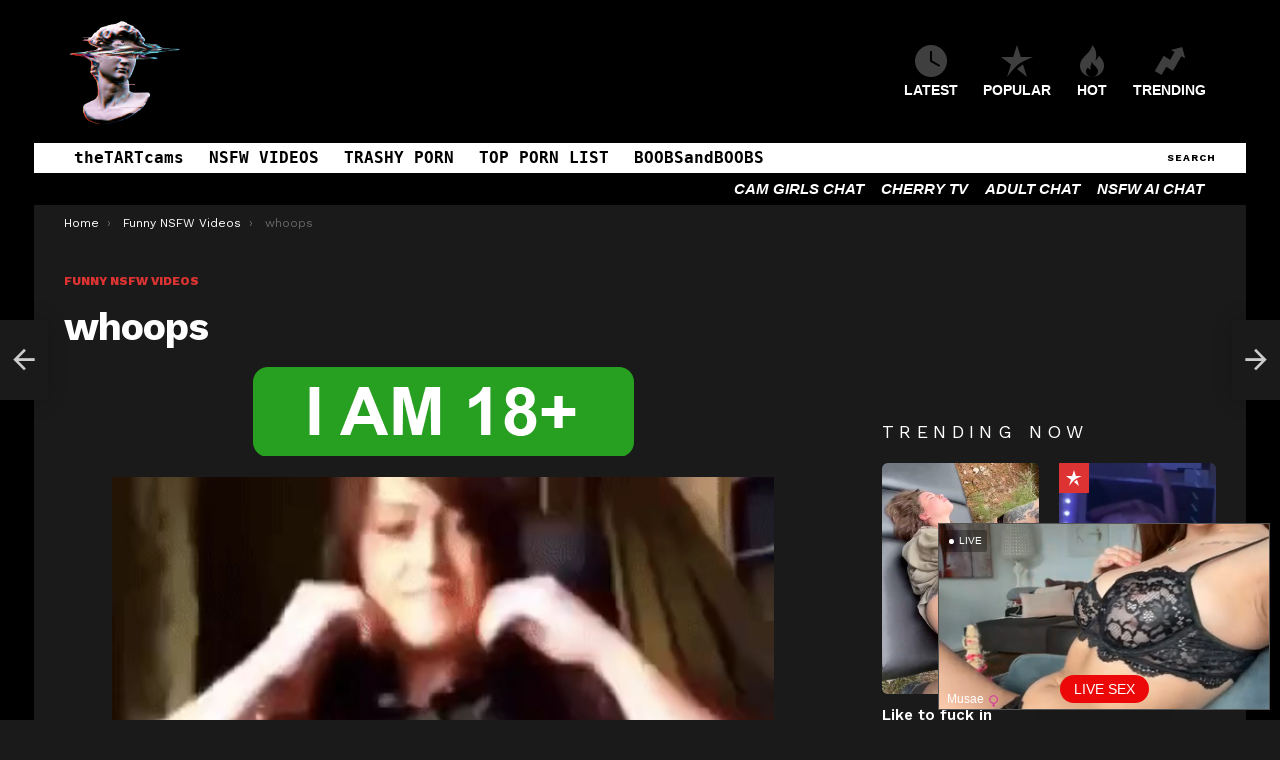

--- FILE ---
content_type: text/html; charset=UTF-8
request_url: https://thetartpaper.com/whoops/
body_size: 17860
content:
	<!DOCTYPE html>
<!--[if IE 8]>
<html class="no-js g1-off-outside lt-ie10 lt-ie9" id="ie8" lang="en-US"><![endif]-->
<!--[if IE 9]>
<html class="no-js g1-off-outside lt-ie10" id="ie9" lang="en-US"><![endif]-->
<!--[if !IE]><!-->
<html class="no-js g1-off-outside" lang="en-US"><!--<![endif]-->
<head>
	<meta charset="UTF-8"/>
	<link rel="profile" href="https://gmpg.org/xfn/11" />
	<link rel="pingback" href="https://thetartpaper.com/xmlrpc.php"/>

	<meta name='robots' content='index, follow, max-image-preview:large, max-snippet:-1, max-video-preview:-1' />

<meta name="viewport" content="initial-scale=1.0, minimum-scale=1.0, height=device-height, width=device-width" />

	<!-- This site is optimized with the Yoast SEO plugin v26.7 - https://yoast.com/wordpress/plugins/seo/ -->
	<title>whoops | TheTartPaper.com</title>
	<meta name="description" content="Fap &amp; laugh to whoops . The funniest porn from around the net , only on TheTartPaper.com" />
	<link rel="canonical" href="https://thetartpaper.com/whoops/" />
	<meta property="og:locale" content="en_US" />
	<meta property="og:type" content="article" />
	<meta property="og:title" content="whoops | TheTartPaper.com" />
	<meta property="og:description" content="Fap &amp; laugh to whoops . The funniest porn from around the net , only on TheTartPaper.com" />
	<meta property="og:url" content="https://thetartpaper.com/whoops/" />
	<meta property="og:site_name" content="TheTartPaper.com" />
	<meta property="article:published_time" content="2024-03-04T04:47:54+00:00" />
	<meta property="article:modified_time" content="2025-02-23T11:41:12+00:00" />
	<meta property="og:image" content="https://thetartpaper.com/wp-content/uploads/2024/03/kwyffm80ixlc1.gif" />
	<meta property="og:image:width" content="368" />
	<meta property="og:image:height" content="324" />
	<meta property="og:image:type" content="image/gif" />
	<meta name="author" content="admin" />
	<meta name="twitter:card" content="summary_large_image" />
	<meta name="twitter:label1" content="Written by" />
	<meta name="twitter:data1" content="admin" />
	<script type="application/ld+json" class="yoast-schema-graph">{"@context":"https://schema.org","@graph":[{"@type":"Article","@id":"https://thetartpaper.com/whoops/#article","isPartOf":{"@id":"https://thetartpaper.com/whoops/"},"author":{"name":"admin","@id":"https://thetartpaper.com/#/schema/person/19d4c9169e24ac6b91cad1675bdd527b"},"headline":"whoops","datePublished":"2024-03-04T04:47:54+00:00","dateModified":"2025-02-23T11:41:12+00:00","mainEntityOfPage":{"@id":"https://thetartpaper.com/whoops/"},"wordCount":1,"image":{"@id":"https://thetartpaper.com/whoops/#primaryimage"},"thumbnailUrl":"https://thetartpaper.com/wp-content/uploads/2024/03/kwyffm80ixlc1.gif","articleSection":["Funny NSFW Videos"],"inLanguage":"en-US"},{"@type":"WebPage","@id":"https://thetartpaper.com/whoops/","url":"https://thetartpaper.com/whoops/","name":"whoops | TheTartPaper.com","isPartOf":{"@id":"https://thetartpaper.com/#website"},"primaryImageOfPage":{"@id":"https://thetartpaper.com/whoops/#primaryimage"},"image":{"@id":"https://thetartpaper.com/whoops/#primaryimage"},"thumbnailUrl":"https://thetartpaper.com/wp-content/uploads/2024/03/kwyffm80ixlc1.gif","datePublished":"2024-03-04T04:47:54+00:00","dateModified":"2025-02-23T11:41:12+00:00","author":{"@id":"https://thetartpaper.com/#/schema/person/19d4c9169e24ac6b91cad1675bdd527b"},"description":"Fap & laugh to whoops . The funniest porn from around the net , only on TheTartPaper.com","breadcrumb":{"@id":"https://thetartpaper.com/whoops/#breadcrumb"},"inLanguage":"en-US","potentialAction":[{"@type":"ReadAction","target":["https://thetartpaper.com/whoops/"]}]},{"@type":"ImageObject","inLanguage":"en-US","@id":"https://thetartpaper.com/whoops/#primaryimage","url":"https://thetartpaper.com/wp-content/uploads/2024/03/kwyffm80ixlc1.gif","contentUrl":"https://thetartpaper.com/wp-content/uploads/2024/03/kwyffm80ixlc1.gif","width":368,"height":324},{"@type":"BreadcrumbList","@id":"https://thetartpaper.com/whoops/#breadcrumb","itemListElement":[{"@type":"ListItem","position":1,"name":"Home","item":"https://thetartpaper.com/"},{"@type":"ListItem","position":2,"name":"whoops"}]},{"@type":"WebSite","@id":"https://thetartpaper.com/#website","url":"https://thetartpaper.com/","name":"TheTartPaper.com","description":"Funny &amp; Serious Porn","potentialAction":[{"@type":"SearchAction","target":{"@type":"EntryPoint","urlTemplate":"https://thetartpaper.com/?s={search_term_string}"},"query-input":{"@type":"PropertyValueSpecification","valueRequired":true,"valueName":"search_term_string"}}],"inLanguage":"en-US"},{"@type":"Person","@id":"https://thetartpaper.com/#/schema/person/19d4c9169e24ac6b91cad1675bdd527b","name":"admin","image":{"@type":"ImageObject","inLanguage":"en-US","@id":"https://thetartpaper.com/#/schema/person/image/","url":"https://secure.gravatar.com/avatar/614f5ae021e009e5405ee5167fd93187fae88a0ab4ddc650f21c248565711c3c?s=96&d=mm&r=g","contentUrl":"https://secure.gravatar.com/avatar/614f5ae021e009e5405ee5167fd93187fae88a0ab4ddc650f21c248565711c3c?s=96&d=mm&r=g","caption":"admin"},"sameAs":["https://thetartpaper.com"],"url":"https://thetartpaper.com/author/admin_epi4udhz/"}]}</script>
	<!-- / Yoast SEO plugin. -->


<link rel='dns-prefetch' href='//fonts.googleapis.com' />
<link rel='preconnect' href='https://fonts.gstatic.com' />
<script type="text/javascript" id="wpp-js" src="https://thetartpaper.com/wp-content/plugins/wordpress-popular-posts/assets/js/wpp.min.js?ver=7.3.6" data-sampling="1" data-sampling-rate="10" data-api-url="https://thetartpaper.com/wp-json/wordpress-popular-posts" data-post-id="43" data-token="59ad4bbf42" data-lang="0" data-debug="0"></script>
<link rel="alternate" title="oEmbed (JSON)" type="application/json+oembed" href="https://thetartpaper.com/wp-json/oembed/1.0/embed?url=https%3A%2F%2Fthetartpaper.com%2Fwhoops%2F" />
<link rel="alternate" title="oEmbed (XML)" type="text/xml+oembed" href="https://thetartpaper.com/wp-json/oembed/1.0/embed?url=https%3A%2F%2Fthetartpaper.com%2Fwhoops%2F&#038;format=xml" />
<style id='wp-img-auto-sizes-contain-inline-css' type='text/css'>
img:is([sizes=auto i],[sizes^="auto," i]){contain-intrinsic-size:3000px 1500px}
/*# sourceURL=wp-img-auto-sizes-contain-inline-css */
</style>
<style id='classic-theme-styles-inline-css' type='text/css'>
/*! This file is auto-generated */
.wp-block-button__link{color:#fff;background-color:#32373c;border-radius:9999px;box-shadow:none;text-decoration:none;padding:calc(.667em + 2px) calc(1.333em + 2px);font-size:1.125em}.wp-block-file__button{background:#32373c;color:#fff;text-decoration:none}
/*# sourceURL=/wp-includes/css/classic-themes.min.css */
</style>
<link rel='stylesheet' id='adace-style-css' href='https://thetartpaper.com/wp-content/plugins/ad-ace/assets/css/style.min.css?ver=1.3.6' type='text/css' media='all' />
<link rel='stylesheet' id='shoppable-images-css-css' href='https://thetartpaper.com/wp-content/plugins/ad-ace/assets/css/shoppable-images-front.min.css?ver=1.3.6' type='text/css' media='all' />
<link rel='stylesheet' id='mace-lazy-load-youtube-css' href='https://thetartpaper.com/wp-content/plugins/media-ace/includes/lazy-load/css/youtube.min.css?ver=1.3.6' type='text/css' media='all' />
<link rel='stylesheet' id='mace-gallery-css' href='https://thetartpaper.com/wp-content/plugins/media-ace/includes/gallery/css/gallery.min.css?ver=6.9' type='text/css' media='all' />
<link rel='stylesheet' id='wp_automatic_gallery_style-css' href='https://thetartpaper.com/wp-content/plugins/wp-automatic/css/wp-automatic.css?ver=1.0.0' type='text/css' media='all' />
<link rel='stylesheet' id='wordpress-popular-posts-css-css' href='https://thetartpaper.com/wp-content/plugins/wordpress-popular-posts/assets/css/wpp.css?ver=7.3.6' type='text/css' media='all' />
<link rel='stylesheet' id='g1-main-css' href='https://thetartpaper.com/wp-content/themes/bimber/css/9.2.4/styles/app/all-dark.min.css?ver=9.2.4' type='text/css' media='all' />
<link rel='stylesheet' id='bimber-single-css' href='https://thetartpaper.com/wp-content/themes/bimber/css/9.2.4/styles/app/single-dark.min.css?ver=9.2.4' type='text/css' media='all' />
<link rel='stylesheet' id='bimber-comments-css' href='https://thetartpaper.com/wp-content/themes/bimber/css/9.2.4/styles/app/comments-dark.min.css?ver=9.2.4' type='text/css' media='all' />
<link rel='stylesheet' id='bimber-google-fonts-css' href='//fonts.googleapis.com/css?family=Work+Sans%3A400%2C300%2C500%2C600%2C700%2C800%2C900&#038;subset=latin%2Clatin-ext&#038;display=swap&#038;ver=9.2.4' type='text/css' media='all' />
<link rel='stylesheet' id='bimber-dynamic-style-css' href='https://thetartpaper.com/wp-content/uploads/dynamic-style-1766831708.css' type='text/css' media='all' />
<style id='wcw-inlinecss-inline-css' type='text/css'>
 .widget_wpcategorieswidget ul.children{display:none;} .widget_wp_categories_widget{background:#fff; position:relative;}.widget_wp_categories_widget h2,.widget_wpcategorieswidget h2{color:#4a5f6d;font-size:20px;font-weight:400;margin:0 0 25px;line-height:24px;text-transform:uppercase}.widget_wp_categories_widget ul li,.widget_wpcategorieswidget ul li{font-size: 16px; margin: 0px; border-bottom: 1px dashed #f0f0f0; position: relative; list-style-type: none; line-height: 35px;}.widget_wp_categories_widget ul li:last-child,.widget_wpcategorieswidget ul li:last-child{border:none;}.widget_wp_categories_widget ul li a,.widget_wpcategorieswidget ul li a{display:inline-block;color:#007acc;transition:all .5s ease;-webkit-transition:all .5s ease;-ms-transition:all .5s ease;-moz-transition:all .5s ease;text-decoration:none;}.widget_wp_categories_widget ul li a:hover,.widget_wp_categories_widget ul li.active-cat a,.widget_wp_categories_widget ul li.active-cat span.post-count,.widget_wpcategorieswidget ul li a:hover,.widget_wpcategorieswidget ul li.active-cat a,.widget_wpcategorieswidget ul li.active-cat span.post-count{color:#ee546c}.widget_wp_categories_widget ul li span.post-count,.widget_wpcategorieswidget ul li span.post-count{height: 30px; min-width: 35px; text-align: center; background: #fff; color: #605f5f; border-radius: 5px; box-shadow: inset 2px 1px 3px rgba(0, 122, 204,.1); top: 0px; float: right; margin-top: 2px;}li.cat-item.cat-have-child > span.post-count{float:inherit;}li.cat-item.cat-item-7.cat-have-child { background: #f8f9fa; }li.cat-item.cat-have-child > span.post-count:before { content: "("; }li.cat-item.cat-have-child > span.post-count:after { content: ")"; }.cat-have-child.open-m-menu ul.children li { border-top: 1px solid #d8d8d8;border-bottom:none;}li.cat-item.cat-have-child:after{ position: absolute; right: 8px; top: 8px; background-image: url([data-uri]); content: ""; width: 18px; height: 18px;transform: rotate(270deg);}ul.children li.cat-item.cat-have-child:after{content:"";background-image: none;}.cat-have-child ul.children {display: none; z-index: 9; width: auto; position: relative; margin: 0px; padding: 0px; margin-top: 0px; padding-top: 10px; padding-bottom: 10px; list-style: none; text-align: left; background:  #f8f9fa; padding-left: 5px;}.widget_wp_categories_widget ul li ul.children li,.widget_wpcategorieswidget ul li ul.children li { border-bottom: 1px solid #fff; padding-right: 5px; }.cat-have-child.open-m-menu ul.children{display:block;}li.cat-item.cat-have-child.open-m-menu:after{transform: rotate(0deg);}.widget_wp_categories_widget > li.product_cat,.widget_wpcategorieswidget > li.product_cat {list-style: none;}.widget_wp_categories_widget > ul,.widget_wpcategorieswidget > ul {padding: 0px;}.widget_wp_categories_widget > ul li ul ,.widget_wpcategorieswidget > ul li ul {padding-left: 15px;} .wcwpro-list{padding: 0 15px;}
/*# sourceURL=wcw-inlinecss-inline-css */
</style>
<link rel='stylesheet' id='bimber-mashshare-css' href='https://thetartpaper.com/wp-content/themes/bimber/css/9.2.4/styles/app/mashshare-dark.min.css?ver=9.2.4' type='text/css' media='all' />
<script type="text/javascript" src="https://thetartpaper.com/wp-includes/js/jquery/jquery.min.js?ver=3.7.1" id="jquery-core-js"></script>
<script type="text/javascript" id="jquery-core-js-after">
/* <![CDATA[ */
jQuery(document).ready(function($){ jQuery('li.cat-item:has(ul.children)').addClass('cat-have-child'); jQuery('.cat-have-child').removeClass('open-m-menu');jQuery('li.cat-have-child > a').click(function(){window.location.href=jQuery(this).attr('href');return false;});jQuery('li.cat-have-child').click(function(){

		var li_parentdiv = jQuery(this).parent().parent().parent().attr('class');
			if(jQuery(this).hasClass('open-m-menu')){jQuery('.cat-have-child').removeClass('open-m-menu');}else{jQuery('.cat-have-child').removeClass('open-m-menu');jQuery(this).addClass('open-m-menu');}});});
//# sourceURL=jquery-core-js-after
/* ]]> */
</script>
<script type="text/javascript" src="https://thetartpaper.com/wp-includes/js/jquery/jquery-migrate.min.js?ver=3.4.1" id="jquery-migrate-js"></script>
<script type="text/javascript" src="https://thetartpaper.com/wp-content/plugins/ad-ace/assets/js/slideup.js?ver=1.3.6" id="adace-slideup-js"></script>
<script type="text/javascript" src="https://thetartpaper.com/wp-content/plugins/ad-ace/includes/shoppable-images/assets/js/shoppable-images-front.js?ver=1.3.6" id="shoppable-images-js-js"></script>
<script type="text/javascript" src="https://thetartpaper.com/wp-content/plugins/ad-ace/assets/js/coupons.js?ver=1.3.6" id="adace-coupons-js"></script>
<script type="text/javascript" src="https://thetartpaper.com/wp-content/plugins/wp-automatic/js/main-front.js?ver=6.9" id="wp_automatic_gallery-js"></script>
<script type="text/javascript" src="https://thetartpaper.com/wp-content/themes/bimber/js/modernizr/modernizr-custom.min.js?ver=3.3.0" id="modernizr-js"></script>
<link rel="https://api.w.org/" href="https://thetartpaper.com/wp-json/" /><link rel="alternate" title="JSON" type="application/json" href="https://thetartpaper.com/wp-json/wp/v2/posts/43" /><link rel="EditURI" type="application/rsd+xml" title="RSD" href="https://thetartpaper.com/xmlrpc.php?rsd" />
<link rel='shortlink' href='https://thetartpaper.com/?p=43' />
	<style>
		.lazyload, .lazyautosizes, .lazybuffered {
			opacity: 0;
		}
		.lazyloaded {
			opacity: 1;
			transition: opacity 0.175s ease-in-out;
		}

		iframe.lazyloading {
			opacity: 1;
			transition: opacity 0.375s ease-in-out;
			background: #f2f2f2 no-repeat center;
		}
		iframe.lazyloaded {
			opacity: 1;
		}
	</style>
	            <style id="wpp-loading-animation-styles">@-webkit-keyframes bgslide{from{background-position-x:0}to{background-position-x:-200%}}@keyframes bgslide{from{background-position-x:0}to{background-position-x:-200%}}.wpp-widget-block-placeholder,.wpp-shortcode-placeholder{margin:0 auto;width:60px;height:3px;background:#dd3737;background:linear-gradient(90deg,#dd3737 0%,#571313 10%,#dd3737 100%);background-size:200% auto;border-radius:3px;-webkit-animation:bgslide 1s infinite linear;animation:bgslide 1s infinite linear}</style>
            	<style>
	@font-face {
		font-family: "bimber";
							src:url("https://thetartpaper.com/wp-content/themes/bimber/css/9.2.4/bimber/fonts/bimber.eot");
			src:url("https://thetartpaper.com/wp-content/themes/bimber/css/9.2.4/bimber/fonts/bimber.eot?#iefix") format("embedded-opentype"),
			url("https://thetartpaper.com/wp-content/themes/bimber/css/9.2.4/bimber/fonts/bimber.woff") format("woff"),
			url("https://thetartpaper.com/wp-content/themes/bimber/css/9.2.4/bimber/fonts/bimber.ttf") format("truetype"),
			url("https://thetartpaper.com/wp-content/themes/bimber/css/9.2.4/bimber/fonts/bimber.svg#bimber") format("svg");
				font-weight: normal;
		font-style: normal;
		font-display: block;
	}
	</style>
	<meta name="yandex-verification" content="0c24a1b4f620dce2" />
<!-- Yandex.Metrika counter -->
<script type="text/javascript" >
   (function(m,e,t,r,i,k,a){m[i]=m[i]||function(){(m[i].a=m[i].a||[]).push(arguments)};
   m[i].l=1*new Date();
   for (var j = 0; j < document.scripts.length; j++) {if (document.scripts[j].src === r) { return; }}
   k=e.createElement(t),a=e.getElementsByTagName(t)[0],k.async=1,k.src=r,a.parentNode.insertBefore(k,a)})
   (window, document, "script", "https://mc.yandex.ru/metrika/tag.js", "ym");

   ym(98471162, "init", {
        clickmap:true,
        trackLinks:true,
        accurateTrackBounce:true
   });
</script>
<noscript><div><img src="https://mc.yandex.ru/watch/98471162" style="position:absolute; left:-9999px;" alt="" /></div></noscript>
<!-- /Yandex.Metrika counter -->

<!-- Google tag (gtag.js) -->
<script async src="https://www.googletagmanager.com/gtag/js?id=G-SPWVZ8CTQ5"></script>
<script>
  window.dataLayer = window.dataLayer || [];
  function gtag(){dataLayer.push(arguments);}
  gtag('js', new Date());

  gtag('config', 'G-SPWVZ8CTQ5');
</script><link rel="icon" href="https://thetartpaper.com/wp-content/uploads/2024/03/cropped-android-chrome-512x512-1-32x32.png" sizes="32x32" />
<link rel="icon" href="https://thetartpaper.com/wp-content/uploads/2024/03/cropped-android-chrome-512x512-1-192x192.png" sizes="192x192" />
<link rel="apple-touch-icon" href="https://thetartpaper.com/wp-content/uploads/2024/03/cropped-android-chrome-512x512-1-180x180.png" />
<meta name="msapplication-TileImage" content="https://thetartpaper.com/wp-content/uploads/2024/03/cropped-android-chrome-512x512-1-270x270.png" />
	<script>if("undefined"!=typeof localStorage){var nsfwItemId=document.getElementsByName("g1:nsfw-item-id");nsfwItemId=nsfwItemId.length>0?nsfwItemId[0].getAttribute("content"):"g1_nsfw_off",window.g1SwitchNSFW=function(e){e?(localStorage.setItem(nsfwItemId,1),document.documentElement.classList.add("g1-nsfw-off")):(localStorage.removeItem(nsfwItemId),document.documentElement.classList.remove("g1-nsfw-off"))};try{var nsfwmode=localStorage.getItem(nsfwItemId);window.g1SwitchNSFW(nsfwmode)}catch(e){}}</script>
	<style id='wp-block-video-inline-css' type='text/css'>
.wp-block-video{box-sizing:border-box}.wp-block-video video{height:auto;vertical-align:middle;width:100%}@supports (position:sticky){.wp-block-video [poster]{object-fit:cover}}.wp-block-video.aligncenter{text-align:center}.wp-block-video :where(figcaption){margin-bottom:1em;margin-top:.5em}
/*# sourceURL=https://thetartpaper.com/wp-includes/blocks/video/style.min.css */
</style>
<style id='global-styles-inline-css' type='text/css'>
:root{--wp--preset--aspect-ratio--square: 1;--wp--preset--aspect-ratio--4-3: 4/3;--wp--preset--aspect-ratio--3-4: 3/4;--wp--preset--aspect-ratio--3-2: 3/2;--wp--preset--aspect-ratio--2-3: 2/3;--wp--preset--aspect-ratio--16-9: 16/9;--wp--preset--aspect-ratio--9-16: 9/16;--wp--preset--color--black: #000000;--wp--preset--color--cyan-bluish-gray: #abb8c3;--wp--preset--color--white: #ffffff;--wp--preset--color--pale-pink: #f78da7;--wp--preset--color--vivid-red: #cf2e2e;--wp--preset--color--luminous-vivid-orange: #ff6900;--wp--preset--color--luminous-vivid-amber: #fcb900;--wp--preset--color--light-green-cyan: #7bdcb5;--wp--preset--color--vivid-green-cyan: #00d084;--wp--preset--color--pale-cyan-blue: #8ed1fc;--wp--preset--color--vivid-cyan-blue: #0693e3;--wp--preset--color--vivid-purple: #9b51e0;--wp--preset--gradient--vivid-cyan-blue-to-vivid-purple: linear-gradient(135deg,rgb(6,147,227) 0%,rgb(155,81,224) 100%);--wp--preset--gradient--light-green-cyan-to-vivid-green-cyan: linear-gradient(135deg,rgb(122,220,180) 0%,rgb(0,208,130) 100%);--wp--preset--gradient--luminous-vivid-amber-to-luminous-vivid-orange: linear-gradient(135deg,rgb(252,185,0) 0%,rgb(255,105,0) 100%);--wp--preset--gradient--luminous-vivid-orange-to-vivid-red: linear-gradient(135deg,rgb(255,105,0) 0%,rgb(207,46,46) 100%);--wp--preset--gradient--very-light-gray-to-cyan-bluish-gray: linear-gradient(135deg,rgb(238,238,238) 0%,rgb(169,184,195) 100%);--wp--preset--gradient--cool-to-warm-spectrum: linear-gradient(135deg,rgb(74,234,220) 0%,rgb(151,120,209) 20%,rgb(207,42,186) 40%,rgb(238,44,130) 60%,rgb(251,105,98) 80%,rgb(254,248,76) 100%);--wp--preset--gradient--blush-light-purple: linear-gradient(135deg,rgb(255,206,236) 0%,rgb(152,150,240) 100%);--wp--preset--gradient--blush-bordeaux: linear-gradient(135deg,rgb(254,205,165) 0%,rgb(254,45,45) 50%,rgb(107,0,62) 100%);--wp--preset--gradient--luminous-dusk: linear-gradient(135deg,rgb(255,203,112) 0%,rgb(199,81,192) 50%,rgb(65,88,208) 100%);--wp--preset--gradient--pale-ocean: linear-gradient(135deg,rgb(255,245,203) 0%,rgb(182,227,212) 50%,rgb(51,167,181) 100%);--wp--preset--gradient--electric-grass: linear-gradient(135deg,rgb(202,248,128) 0%,rgb(113,206,126) 100%);--wp--preset--gradient--midnight: linear-gradient(135deg,rgb(2,3,129) 0%,rgb(40,116,252) 100%);--wp--preset--font-size--small: 13px;--wp--preset--font-size--medium: 20px;--wp--preset--font-size--large: 36px;--wp--preset--font-size--x-large: 42px;--wp--preset--spacing--20: 0.44rem;--wp--preset--spacing--30: 0.67rem;--wp--preset--spacing--40: 1rem;--wp--preset--spacing--50: 1.5rem;--wp--preset--spacing--60: 2.25rem;--wp--preset--spacing--70: 3.38rem;--wp--preset--spacing--80: 5.06rem;--wp--preset--shadow--natural: 6px 6px 9px rgba(0, 0, 0, 0.2);--wp--preset--shadow--deep: 12px 12px 50px rgba(0, 0, 0, 0.4);--wp--preset--shadow--sharp: 6px 6px 0px rgba(0, 0, 0, 0.2);--wp--preset--shadow--outlined: 6px 6px 0px -3px rgb(255, 255, 255), 6px 6px rgb(0, 0, 0);--wp--preset--shadow--crisp: 6px 6px 0px rgb(0, 0, 0);}:where(.is-layout-flex){gap: 0.5em;}:where(.is-layout-grid){gap: 0.5em;}body .is-layout-flex{display: flex;}.is-layout-flex{flex-wrap: wrap;align-items: center;}.is-layout-flex > :is(*, div){margin: 0;}body .is-layout-grid{display: grid;}.is-layout-grid > :is(*, div){margin: 0;}:where(.wp-block-columns.is-layout-flex){gap: 2em;}:where(.wp-block-columns.is-layout-grid){gap: 2em;}:where(.wp-block-post-template.is-layout-flex){gap: 1.25em;}:where(.wp-block-post-template.is-layout-grid){gap: 1.25em;}.has-black-color{color: var(--wp--preset--color--black) !important;}.has-cyan-bluish-gray-color{color: var(--wp--preset--color--cyan-bluish-gray) !important;}.has-white-color{color: var(--wp--preset--color--white) !important;}.has-pale-pink-color{color: var(--wp--preset--color--pale-pink) !important;}.has-vivid-red-color{color: var(--wp--preset--color--vivid-red) !important;}.has-luminous-vivid-orange-color{color: var(--wp--preset--color--luminous-vivid-orange) !important;}.has-luminous-vivid-amber-color{color: var(--wp--preset--color--luminous-vivid-amber) !important;}.has-light-green-cyan-color{color: var(--wp--preset--color--light-green-cyan) !important;}.has-vivid-green-cyan-color{color: var(--wp--preset--color--vivid-green-cyan) !important;}.has-pale-cyan-blue-color{color: var(--wp--preset--color--pale-cyan-blue) !important;}.has-vivid-cyan-blue-color{color: var(--wp--preset--color--vivid-cyan-blue) !important;}.has-vivid-purple-color{color: var(--wp--preset--color--vivid-purple) !important;}.has-black-background-color{background-color: var(--wp--preset--color--black) !important;}.has-cyan-bluish-gray-background-color{background-color: var(--wp--preset--color--cyan-bluish-gray) !important;}.has-white-background-color{background-color: var(--wp--preset--color--white) !important;}.has-pale-pink-background-color{background-color: var(--wp--preset--color--pale-pink) !important;}.has-vivid-red-background-color{background-color: var(--wp--preset--color--vivid-red) !important;}.has-luminous-vivid-orange-background-color{background-color: var(--wp--preset--color--luminous-vivid-orange) !important;}.has-luminous-vivid-amber-background-color{background-color: var(--wp--preset--color--luminous-vivid-amber) !important;}.has-light-green-cyan-background-color{background-color: var(--wp--preset--color--light-green-cyan) !important;}.has-vivid-green-cyan-background-color{background-color: var(--wp--preset--color--vivid-green-cyan) !important;}.has-pale-cyan-blue-background-color{background-color: var(--wp--preset--color--pale-cyan-blue) !important;}.has-vivid-cyan-blue-background-color{background-color: var(--wp--preset--color--vivid-cyan-blue) !important;}.has-vivid-purple-background-color{background-color: var(--wp--preset--color--vivid-purple) !important;}.has-black-border-color{border-color: var(--wp--preset--color--black) !important;}.has-cyan-bluish-gray-border-color{border-color: var(--wp--preset--color--cyan-bluish-gray) !important;}.has-white-border-color{border-color: var(--wp--preset--color--white) !important;}.has-pale-pink-border-color{border-color: var(--wp--preset--color--pale-pink) !important;}.has-vivid-red-border-color{border-color: var(--wp--preset--color--vivid-red) !important;}.has-luminous-vivid-orange-border-color{border-color: var(--wp--preset--color--luminous-vivid-orange) !important;}.has-luminous-vivid-amber-border-color{border-color: var(--wp--preset--color--luminous-vivid-amber) !important;}.has-light-green-cyan-border-color{border-color: var(--wp--preset--color--light-green-cyan) !important;}.has-vivid-green-cyan-border-color{border-color: var(--wp--preset--color--vivid-green-cyan) !important;}.has-pale-cyan-blue-border-color{border-color: var(--wp--preset--color--pale-cyan-blue) !important;}.has-vivid-cyan-blue-border-color{border-color: var(--wp--preset--color--vivid-cyan-blue) !important;}.has-vivid-purple-border-color{border-color: var(--wp--preset--color--vivid-purple) !important;}.has-vivid-cyan-blue-to-vivid-purple-gradient-background{background: var(--wp--preset--gradient--vivid-cyan-blue-to-vivid-purple) !important;}.has-light-green-cyan-to-vivid-green-cyan-gradient-background{background: var(--wp--preset--gradient--light-green-cyan-to-vivid-green-cyan) !important;}.has-luminous-vivid-amber-to-luminous-vivid-orange-gradient-background{background: var(--wp--preset--gradient--luminous-vivid-amber-to-luminous-vivid-orange) !important;}.has-luminous-vivid-orange-to-vivid-red-gradient-background{background: var(--wp--preset--gradient--luminous-vivid-orange-to-vivid-red) !important;}.has-very-light-gray-to-cyan-bluish-gray-gradient-background{background: var(--wp--preset--gradient--very-light-gray-to-cyan-bluish-gray) !important;}.has-cool-to-warm-spectrum-gradient-background{background: var(--wp--preset--gradient--cool-to-warm-spectrum) !important;}.has-blush-light-purple-gradient-background{background: var(--wp--preset--gradient--blush-light-purple) !important;}.has-blush-bordeaux-gradient-background{background: var(--wp--preset--gradient--blush-bordeaux) !important;}.has-luminous-dusk-gradient-background{background: var(--wp--preset--gradient--luminous-dusk) !important;}.has-pale-ocean-gradient-background{background: var(--wp--preset--gradient--pale-ocean) !important;}.has-electric-grass-gradient-background{background: var(--wp--preset--gradient--electric-grass) !important;}.has-midnight-gradient-background{background: var(--wp--preset--gradient--midnight) !important;}.has-small-font-size{font-size: var(--wp--preset--font-size--small) !important;}.has-medium-font-size{font-size: var(--wp--preset--font-size--medium) !important;}.has-large-font-size{font-size: var(--wp--preset--font-size--large) !important;}.has-x-large-font-size{font-size: var(--wp--preset--font-size--x-large) !important;}
/*# sourceURL=global-styles-inline-css */
</style>
</head>

<body class="wp-singular post-template-default single single-post postid-43 single-format-standard wp-embed-responsive wp-theme-bimber g1-layout-boxed g1-hoverable g1-has-mobile-logo g1-sidebar-normal" itemscope="" itemtype="http://schema.org/WebPage" >

<div class="g1-body-inner">

	<div id="page">
		

		

					<div class="g1-row g1-row-layout-page g1-hb-row g1-hb-row-normal g1-hb-row-a g1-hb-row-1 g1-hb-boxed g1-hb-sticky-off g1-hb-shadow-off">
			<div class="g1-row-inner">
				<div class="g1-column g1-dropable">
											<div class="g1-bin-1 g1-bin-grow-off">
							<div class="g1-bin g1-bin-align-left">
																	<div class="g1-id g1-id-desktop">
			<p class="g1-mega g1-mega-1st site-title">
	
			<a class="g1-logo-wrapper"
			   href="https://thetartpaper.com/" rel="home">
									<picture class="g1-logo g1-logo-default">
						<source media="(min-width: 1025px)" srcset="https://thetartpaper.com/wp-content/uploads/2024/03/glitch2.png 2x,https://thetartpaper.com/wp-content/uploads/2024/03/glitch2.png 1x">
						<source media="(max-width: 1024px)" srcset="data:image/svg+xml,%3Csvg%20xmlns%3D%27http%3A%2F%2Fwww.w3.org%2F2000%2Fsvg%27%20viewBox%3D%270%200%20120%200%27%2F%3E">
						<img
							src="https://thetartpaper.com/wp-content/uploads/2024/03/glitch2.png"
							width="120"
							height="0"
							alt="TheTartPaper.com" />
					</picture>

												</a>

			</p>
	
            <script>
            try {
                if ( localStorage.getItem(skinItemId ) ) {
                    var _g1;
                    _g1 = document.getElementById('g1-logo-inverted-img');
                    _g1.classList.remove('lazyload');
                    _g1.setAttribute('src', _g1.getAttribute('data-src') );

                    _g1 = document.getElementById('g1-logo-inverted-source');
                    _g1.setAttribute('srcset', _g1.getAttribute('data-srcset'));
                }
            } catch(e) {}
        </script>
    
	</div>															</div>
						</div>
											<div class="g1-bin-2 g1-bin-grow-off">
							<div class="g1-bin g1-bin-align-center">
															</div>
						</div>
											<div class="g1-bin-3 g1-bin-grow-off">
							<div class="g1-bin g1-bin-align-right">
																		<nav class="g1-quick-nav g1-quick-nav-short">
		<ul class="g1-quick-nav-menu">
															<li class="menu-item menu-item-type-g1-latest ">
						<a href="https://thetartpaper.com">
							<span class="entry-flag entry-flag-latest"></span>
							Latest						</a>
					</li>
													<li class="menu-item menu-item-type-g1-popular ">
						<a href="https://thetartpaper.com/popular/">
							<span class="entry-flag entry-flag-popular"></span>
							POPULAR						</a>
					</li>
													<li class="menu-item menu-item-type-g1-hot ">
						<a href="https://thetartpaper.com/hot/">
							<span class="entry-flag entry-flag-hot"></span>
							HOT						</a>
					</li>
													<li class="menu-item menu-item-type-g1-trending ">
						<a href="https://thetartpaper.com/trending/">
							<span class="entry-flag entry-flag-trending"></span>
							TRENDING						</a>
					</li>
									</ul>
	</nav>
															</div>
						</div>
									</div>
			</div>
			<div class="g1-row-background"></div>
		</div>
			<div class="g1-row g1-row-layout-page g1-hb-row g1-hb-row-normal g1-hb-row-b g1-hb-row-2 g1-hb-boxed g1-hb-sticky-off g1-hb-shadow-off">
			<div class="g1-row-inner">
				<div class="g1-column g1-dropable">
											<div class="g1-bin-1 g1-bin-grow-off">
							<div class="g1-bin g1-bin-align-left">
																	<!-- BEGIN .g1-primary-nav -->
<nav id="g1-primary-nav" class="g1-primary-nav"><ul id="g1-primary-nav-menu" class="g1-primary-nav-menu g1-menu-h"><li id="menu-item-366" class="menu-item menu-item-type-custom menu-item-object-custom menu-item-g1-standard menu-item-366"><a target="_blank" rel="nofollow" href="https://cams.thetartpaper.com/">theTARTcams</a></li>
<li id="menu-item-36" class="menu-item menu-item-type-taxonomy menu-item-object-category current-post-ancestor current-menu-parent current-post-parent menu-item-g1-standard menu-item-36"><a href="https://thetartpaper.com/articles/funny-nsfw-videos/">NSFW VIDEOS</a></li>
<li id="menu-item-3321" class="menu-item menu-item-type-taxonomy menu-item-object-category menu-item-g1-standard menu-item-3321"><a href="https://thetartpaper.com/articles/trashy-porn/">TRASHY PORN</a></li>
<li id="menu-item-575" class="menu-item menu-item-type-custom menu-item-object-custom menu-item-g1-standard menu-item-575"><a target="_blank" href="https://pornlist.top/">TOP PORN LIST</a></li>
<li id="menu-item-2682" class="menu-item menu-item-type-custom menu-item-object-custom menu-item-g1-standard menu-item-2682"><a target="_blank" href="https://boobsandboobs.nl/">BOOBSandBOOBS</a></li>
</ul></nav><!-- END .g1-primary-nav -->
															</div>
						</div>
											<div class="g1-bin-2 g1-bin-grow-off">
							<div class="g1-bin g1-bin-align-center">
															</div>
						</div>
											<div class="g1-bin-3 g1-bin-grow-off">
							<div class="g1-bin g1-bin-align-right">
																		<div class="g1-drop g1-drop-with-anim g1-drop-before g1-drop-the-search  g1-drop-s g1-drop-text ">
		<a class="g1-drop-toggle" href="https://thetartpaper.com/?s=">
			<span class="g1-drop-toggle-icon"></span><span class="g1-drop-toggle-text">Search</span>
			<span class="g1-drop-toggle-arrow"></span>
		</a>
		<div class="g1-drop-content">
			

<div role="search" class="search-form-wrapper">
	<form method="get"
	      class="g1-searchform-tpl-default search-form"
	      action="https://thetartpaper.com/">
		<label>
			<span class="screen-reader-text">Search for:</span>
			<input type="search" class="search-field"
			       placeholder="Search &hellip;"
			       value="" name="s"
			       title="Search for:" />
		</label>
		<button class="search-submit">Search</button>
	</form>

	</div>
		</div>
	</div>
															</div>
						</div>
									</div>
			</div>
			<div class="g1-row-background"></div>
		</div>
			<div class="g1-row g1-row-layout-page g1-hb-row g1-hb-row-normal g1-hb-row-c g1-hb-row-3 g1-hb-boxed g1-hb-sticky-off g1-hb-shadow-off">
			<div class="g1-row-inner">
				<div class="g1-column g1-dropable">
											<div class="g1-bin-1 g1-bin-grow-off">
							<div class="g1-bin g1-bin-align-left">
															</div>
						</div>
											<div class="g1-bin-2 g1-bin-grow-off">
							<div class="g1-bin g1-bin-align-center">
															</div>
						</div>
											<div class="g1-bin-3 g1-bin-grow-off">
							<div class="g1-bin g1-bin-align-right">
																	<!-- BEGIN .g1-secondary-nav -->
<nav id="g1-secondary-nav" class="g1-secondary-nav"><ul id="g1-secondary-nav-menu" class="g1-secondary-nav-menu g1-menu-h"><li id="menu-item-3317" class="menu-item menu-item-type-custom menu-item-object-custom menu-item-g1-standard menu-item-3317"><a target="_blank" href="https://webcamgirls.chat/">CAM GIRLS CHAT</a></li>
<li id="menu-item-3316" class="menu-item menu-item-type-custom menu-item-object-custom menu-item-g1-standard menu-item-3316"><a target="_blank" href="https://cherry.tv/">CHERRY TV</a></li>
<li id="menu-item-3315" class="menu-item menu-item-type-custom menu-item-object-custom menu-item-g1-standard menu-item-3315"><a target="_blank" href="https://www.adultinteractivechat.net/">ADULT CHAT</a></li>
<li id="menu-item-5928" class="menu-item menu-item-type-custom menu-item-object-custom menu-item-g1-standard menu-item-5928"><a target="_blank" href="https://www.juicychat.ai/?utm_source=thetartpaper&#038;utm_medium=txt">NSFW AI CHAT</a></li>
</ul></nav><!-- END .g1-secondary-nav -->
															</div>
						</div>
									</div>
			</div>
			<div class="g1-row-background"></div>
		</div>
				<div class="g1-row g1-row-layout-page g1-hb-row g1-hb-row-mobile g1-hb-row-a g1-hb-row-1 g1-hb-boxed g1-hb-sticky-off g1-hb-shadow-off">
			<div class="g1-row-inner">
				<div class="g1-column g1-dropable">
											<div class="g1-bin-1 g1-bin-grow-off">
							<div class="g1-bin g1-bin-align-left">
																		<a class="g1-hamburger g1-hamburger-show  " href="#">
		<span class="g1-hamburger-icon"></span>
			<span class="g1-hamburger-label
						">Menu</span>
	</a>
															</div>
						</div>
											<div class="g1-bin-2 g1-bin-grow-on">
							<div class="g1-bin g1-bin-align-center">
																	<div class="g1-id g1-id-mobile">
			<p class="g1-mega g1-mega-1st site-title">
	
		<a class="g1-logo-wrapper"
		   href="https://thetartpaper.com/" rel="home">
							<picture class="g1-logo g1-logo-default">
					<source media="(max-width: 1024px)" srcset="https://thetartpaper.com/wp-content/uploads/2025/08/mobilelogo.png 2x,https://thetartpaper.com/wp-content/uploads/2025/08/mobilelogo.png 1x">
					<source media="(min-width: 1025px)" srcset="data:image/svg+xml,%3Csvg%20xmlns%3D%27http%3A%2F%2Fwww.w3.org%2F2000%2Fsvg%27%20viewBox%3D%270%200%20100%200%27%2F%3E">
					<img
						src="https://thetartpaper.com/wp-content/uploads/2025/08/mobilelogo.png"
						width="100"
						height="0"
						alt="TheTartPaper.com" />
				</picture>

									</a>

			</p>
	
            <script>
            try {
                if ( localStorage.getItem(skinItemId ) ) {
                    var _g1;
                    _g1 = document.getElementById('g1-logo-mobile-inverted-img');
                    _g1.classList.remove('lazyload');
                    _g1.setAttribute('src', _g1.getAttribute('data-src') );

                    _g1 = document.getElementById('g1-logo-mobile-inverted-source');
                    _g1.setAttribute('srcset', _g1.getAttribute('data-srcset'));
                }
            } catch(e) {}
        </script>
    
	</div>															</div>
						</div>
											<div class="g1-bin-3 g1-bin-grow-off">
							<div class="g1-bin g1-bin-align-right">
															</div>
						</div>
									</div>
			</div>
			<div class="g1-row-background"></div>
		</div>
			<div class="g1-row g1-row-layout-page g1-hb-row g1-hb-row-mobile g1-hb-row-b g1-hb-row-2 g1-hb-boxed g1-hb-sticky-off g1-hb-shadow-off">
			<div class="g1-row-inner">
				<div class="g1-column g1-dropable">
											<div class="g1-bin-1 g1-bin-grow-off">
							<div class="g1-bin g1-bin-align-left">
															</div>
						</div>
											<div class="g1-bin-2 g1-bin-grow-on">
							<div class="g1-bin g1-bin-align-center">
															</div>
						</div>
											<div class="g1-bin-3 g1-bin-grow-off">
							<div class="g1-bin g1-bin-align-right">
															</div>
						</div>
									</div>
			</div>
			<div class="g1-row-background"></div>
		</div>
			<div class="g1-row g1-row-layout-page g1-hb-row g1-hb-row-mobile g1-hb-row-c g1-hb-row-3 g1-hb-boxed g1-hb-sticky-off g1-hb-shadow-off">
			<div class="g1-row-inner">
				<div class="g1-column g1-dropable">
											<div class="g1-bin-1 g1-bin-grow-off">
							<div class="g1-bin g1-bin-align-left">
															</div>
						</div>
											<div class="g1-bin-2 g1-bin-grow-off">
							<div class="g1-bin g1-bin-align-center">
															</div>
						</div>
											<div class="g1-bin-3 g1-bin-grow-off">
							<div class="g1-bin g1-bin-align-right">
																																																	</div>
						</div>
									</div>
			</div>
			<div class="g1-row-background"></div>
		</div>
	
		
		
		

			<div class="g1-row g1-row-padding-xs g1-row-layout-page g1-row-breadcrumbs">
			<div class="g1-row-background">
			</div>

			<div class="g1-row-inner">
				<div class="g1-column">
					<nav class="g1-breadcrumbs g1-breadcrumbs-with-ellipsis g1-meta">
				<p class="g1-breadcrumbs-label">You are here: </p>
				<ol itemscope itemtype="http://schema.org/BreadcrumbList"><li class="g1-breadcrumbs-item" itemprop="itemListElement" itemscope itemtype="http://schema.org/ListItem">
						<a itemprop="item" content="https://thetartpaper.com/" href="https://thetartpaper.com/">
						<span itemprop="name">Home</span>
						<meta itemprop="position" content="1" />
						</a>
						</li><li class="g1-breadcrumbs-item" itemprop="itemListElement" itemscope itemtype="http://schema.org/ListItem">
						<a itemprop="item" content="https://thetartpaper.com/articles/funny-nsfw-videos/" href="https://thetartpaper.com/articles/funny-nsfw-videos/">
						<span itemprop="name">Funny NSFW Videos</span>
						<meta itemprop="position" content="2" />
						</a>
						</li><li class="g1-breadcrumbs-item" itemprop="itemListElement" itemscope itemtype="http://schema.org/ListItem">
					<span itemprop="name">whoops</span>
					<meta itemprop="position" content="3" />
					<meta itemprop="item" content="https://thetartpaper.com/whoops/" />
					</li></ol>
				</nav>				</div>
			</div>
		</div><!-- .g1-row -->
	
	<div class="g1-row g1-row-padding-m g1-row-layout-page">
		<div class="g1-row-background">
		</div>
		<div class="g1-row-inner">

			<div class="g1-column g1-column-2of3" id="primary">
				<div id="content" role="main">

					

<article id="post-43" class="entry-tpl-classic post-43 post type-post status-publish format-standard has-post-thumbnail category-funny-nsfw-videos" itemscope="&quot;&quot;" itemtype="http://schema.org/Article" >
	<div class="entry-inner">
		
		<header class="entry-header entry-header-01">
			<div class="entry-before-title">
				<span class="entry-categories entry-categories-l"><span class="entry-categories-inner"><span class="entry-categories-label">in</span> <a href="https://thetartpaper.com/articles/funny-nsfw-videos/" class="entry-category entry-category-item-2"><span itemprop="articleSection">Funny NSFW Videos</span></a></span></span>
								</div>

			<h1 class="g1-mega g1-mega-1st entry-title" itemprop="headline">whoops</h1>
						
			
			
		</header>

		
		<div class="g1-content-narrow g1-typography-xl entry-content" itemprop="articleBody" >
			<div class="adace-slot-wrapper adace-before-content adace-align-center adace-slot-wrapper-main" style="text-align:center;">
	<div class="adace-disclaimer">
			</div>
	<div class="adace-slot">
		<div class="adace_ad_6964665a482cd adace-dont-remove">			<a target="_blank" rel="nofollow noopener" href='https://t.mbslr2.com/40568/6224/30485?aff_sub5=SF_006OG000004lmDN' >
			<img src="https://thetartpaper.com/wp-content/uploads/2025/06/18plusbanner.png"
					srcset = "https://thetartpaper.com/wp-content/uploads/2025/06/18plusbanner.png 2x, https://thetartpaper.com/wp-content/uploads/2025/06/18plusbanner.png 1x"
				width="381" height="89" alt="" />
				</a>
			</div>
		</div>
</div>




<figure class="wp-block-video"><video height="324" style="aspect-ratio: 368 / 324;" width="368" controls src="https://thetartpaper.com/wp-content/uploads/2024/03/whoops-TheTartPaper-com.mp4"></video></figure>


<div class="adace-slot-wrapper adace-after-content adace-align-center adace-slot-wrapper-main" style="text-align:center;">
	<div class="adace-disclaimer">
			</div>
	<div class="adace-slot">
		<div class="adace_ad_6964665a489a5"><script async type="application/javascript" src="https://a.magsrv.com/ad-provider.js"></script> 
 <ins class="eas6a97888e10" data-zoneid="5083550"></ins> 
 <script>(AdProvider = window.AdProvider || []).push({"serve": {}});</script>		</div>
		</div>
</div>



		</div>
	</div><!-- .todo -->

	<nav class="g1-nav-single">
	<div class="g1-nav-single-inner">
		<p class="g1-single-nav-label screen-reader-text">See more</p>
		<ul class="g1-nav-single-links">
			<li class="g1-nav-single-prev"><a href="https://thetartpaper.com/mom-always-said-dont-talk-with-your-mouth-full/" rel="prev"><strong class="g1-meta">Previous article</strong>  <span class="g1-delta g1-delta-1st">Mom always said don’t talk with your mouth full</span></a></li>
			<li class="g1-nav-single-next"><a href="https://thetartpaper.com/360-assflip/" rel="next"><strong class="g1-meta">Next article</strong> <span class="g1-delta g1-delta-1st">360 assflip</span></a></li>
		</ul>
	</div>
</nav>

	<div class="g1-advertisement g1-advertisement-before-related-entries">

		<div class="adace-slot-wrapper bimber_before_related_entries adace-align-center adace-slot-wrapper-main" style="text-align:center;">
	<div class="adace-disclaimer">
			</div>
	<div class="adace-slot">
		<div class="adace_ad_6964665a4a681"><script async type="application/javascript" src="https://a.magsrv.com/ad-provider.js"></script> 
 <ins class="eas6a97888e10" data-zoneid="5083550"></ins> 
 <script>(AdProvider = window.AdProvider || []).push({"serve": {}});</script>
<script async type="application/javascript" src="https://a.magsrv.com/ad-provider.js"></script> 
 <ins class="eas6a97888e10" data-zoneid="5083550"></ins> 
 <script>(AdProvider = window.AdProvider || []).push({"serve": {}});</script>		</div>
		</div>
</div>




	</div>

	<aside class="g1-related-entries">

		
		<h2 class="g1-delta g1-delta-2nd g1-collection-title"><span>You May Also Like</span></h2>		<div class="g1-collection g1-collection-columns-2">
			<div class="g1-collection-viewport">
				<ul class="g1-collection-items  ">
					
						<li class="g1-collection-item g1-collection-item-1of3">
							
<article class="entry-tpl-grid entry-tpl-grid-m post-5998 post type-post status-publish format-standard has-post-thumbnail category-trashy-porn tag-chinese tag-class tag-massage tag-pussy">
	<div class="entry-featured-media " ><a title="Chinese Pussy Massage Class" class="g1-frame" href="https://thetartpaper.com/chinese-pussy-massage-class/"><div class="g1-frame-inner"><img width="115" height="205" src="https://thetartpaper.com/wp-content/plugins/media-ace/includes/lazy-load/images/blank.png" class="attachment-bimber-grid-standard size-bimber-grid-standard lazyload wp-post-image" alt="" decoding="async" data-src="https://thetartpaper.com/wp-content/uploads/2025/12/Chinese-Pussy-Massage-Class.jpeg" data-expand="600" /><span class="g1-frame-icon g1-frame-icon-"></span></div></a></div>
		
	<div class="entry-body">
		<header class="entry-header">
			<div class="entry-before-title">
				
				<span class="entry-categories "><span class="entry-categories-inner"><span class="entry-categories-label">in</span> <a href="https://thetartpaper.com/articles/trashy-porn/" class="entry-category entry-category-item-129">Trashy Porn</a></span></span>			</div>

			<h3 class="g1-gamma g1-gamma-1st entry-title"><a href="https://thetartpaper.com/chinese-pussy-massage-class/" rel="bookmark">Chinese Pussy Massage Class</a></h3>
					</header>

		
		
			</div>
</article>
						</li>

					
						<li class="g1-collection-item g1-collection-item-1of3">
							
<article class="entry-tpl-grid entry-tpl-grid-m post-6027 post type-post status-publish format-standard has-post-thumbnail category-trashy-porn tag-wild">
	<div class="entry-featured-media " ><a title="in the wild" class="g1-frame" href="https://thetartpaper.com/in-the-wild/"><div class="g1-frame-inner"><img width="164" height="205" src="https://thetartpaper.com/wp-content/plugins/media-ace/includes/lazy-load/images/blank.png" class="attachment-bimber-grid-standard size-bimber-grid-standard lazyload wp-post-image" alt="" decoding="async" data-src="https://thetartpaper.com/wp-content/uploads/2025/12/in-the-wild.jpeg" data-expand="600" /><span class="g1-frame-icon g1-frame-icon-"></span></div></a></div>
		
	<div class="entry-body">
		<header class="entry-header">
			<div class="entry-before-title">
				
				<span class="entry-categories "><span class="entry-categories-inner"><span class="entry-categories-label">in</span> <a href="https://thetartpaper.com/articles/trashy-porn/" class="entry-category entry-category-item-129">Trashy Porn</a></span></span>			</div>

			<h3 class="g1-gamma g1-gamma-1st entry-title"><a href="https://thetartpaper.com/in-the-wild/" rel="bookmark">in the wild</a></h3>
					</header>

		
		
			</div>
</article>
						</li>

					
						<li class="g1-collection-item g1-collection-item-1of3">
							
<article class="entry-tpl-grid entry-tpl-grid-m post-6078 post type-post status-publish format-standard has-post-thumbnail category-trashy-porn tag-life tag-party">
	<div class="entry-featured-media " ><a title="Life of the Party" class="g1-frame" href="https://thetartpaper.com/life-of-the-party/"><div class="g1-frame-inner"><img width="104" height="205" src="https://thetartpaper.com/wp-content/plugins/media-ace/includes/lazy-load/images/blank.png" class="attachment-bimber-grid-standard size-bimber-grid-standard lazyload wp-post-image" alt="" decoding="async" data-src="https://thetartpaper.com/wp-content/uploads/2025/12/Life-of-the-Party.jpg" data-expand="600" /><span class="g1-frame-icon g1-frame-icon-"></span></div></a></div>
		
	<div class="entry-body">
		<header class="entry-header">
			<div class="entry-before-title">
				
				<span class="entry-categories "><span class="entry-categories-inner"><span class="entry-categories-label">in</span> <a href="https://thetartpaper.com/articles/trashy-porn/" class="entry-category entry-category-item-129">Trashy Porn</a></span></span>			</div>

			<h3 class="g1-gamma g1-gamma-1st entry-title"><a href="https://thetartpaper.com/life-of-the-party/" rel="bookmark">Life of the Party</a></h3>
					</header>

		
		
			</div>
</article>
						</li>

					
						<li class="g1-collection-item g1-collection-item-1of3">
							
<article class="entry-tpl-grid entry-tpl-grid-m post-6129 post type-post status-publish format-standard has-post-thumbnail category-trashy-porn tag-public tag-thrill">
	<div class="entry-featured-media " ><a title="The thrill of doing it in public" class="g1-frame" href="https://thetartpaper.com/the-thrill-of-doing-it-in-public/"><div class="g1-frame-inner"><img width="115" height="205" src="https://thetartpaper.com/wp-content/plugins/media-ace/includes/lazy-load/images/blank.png" class="attachment-bimber-grid-standard size-bimber-grid-standard lazyload wp-post-image" alt="" decoding="async" loading="lazy" data-src="https://thetartpaper.com/wp-content/uploads/2026/01/The-thrill-of-doing-it-in-public.jpeg" data-expand="600" /><span class="g1-frame-icon g1-frame-icon-"></span></div></a></div>
		
	<div class="entry-body">
		<header class="entry-header">
			<div class="entry-before-title">
				
				<span class="entry-categories "><span class="entry-categories-inner"><span class="entry-categories-label">in</span> <a href="https://thetartpaper.com/articles/trashy-porn/" class="entry-category entry-category-item-129">Trashy Porn</a></span></span>			</div>

			<h3 class="g1-gamma g1-gamma-1st entry-title"><a href="https://thetartpaper.com/the-thrill-of-doing-it-in-public/" rel="bookmark">The thrill of doing it in public</a></h3>
					</header>

		
		
			</div>
</article>
						</li>

					
						<li class="g1-collection-item g1-collection-item-1of3">
							
<article class="entry-tpl-grid entry-tpl-grid-m post-6139 post type-post status-publish format-standard has-post-thumbnail category-trashy-porn tag-stop">
	<div class="entry-featured-media " ><a title="there’s no need to stop now" class="g1-frame" href="https://thetartpaper.com/theres-no-need-to-stop-now/"><div class="g1-frame-inner"><img width="116" height="205" src="https://thetartpaper.com/wp-content/plugins/media-ace/includes/lazy-load/images/blank.png" class="attachment-bimber-grid-standard size-bimber-grid-standard lazyload wp-post-image" alt="" decoding="async" loading="lazy" data-src="https://thetartpaper.com/wp-content/uploads/2026/01/theres-no-need-to-stop-now.jpeg" data-expand="600" /><span class="g1-frame-icon g1-frame-icon-"></span></div></a></div>
		
	<div class="entry-body">
		<header class="entry-header">
			<div class="entry-before-title">
				
				<span class="entry-categories "><span class="entry-categories-inner"><span class="entry-categories-label">in</span> <a href="https://thetartpaper.com/articles/trashy-porn/" class="entry-category entry-category-item-129">Trashy Porn</a></span></span>			</div>

			<h3 class="g1-gamma g1-gamma-1st entry-title"><a href="https://thetartpaper.com/theres-no-need-to-stop-now/" rel="bookmark">there’s no need to stop now</a></h3>
					</header>

		
		
			</div>
</article>
						</li>

					
						<li class="g1-collection-item g1-collection-item-1of3">
							
<article class="entry-tpl-grid entry-tpl-grid-m post-6182 post type-post status-publish format-standard has-post-thumbnail category-trashy-porn tag-money tag-train">
	<div class="entry-featured-media " ><a title="Money train" class="g1-frame" href="https://thetartpaper.com/money-train/"><div class="g1-frame-inner"><img width="273" height="205" src="https://thetartpaper.com/wp-content/plugins/media-ace/includes/lazy-load/images/blank.png" class="attachment-bimber-grid-standard size-bimber-grid-standard lazyload wp-post-image" alt="" decoding="async" loading="lazy" data-src="https://thetartpaper.com/wp-content/uploads/2026/01/Money-train.jpeg" data-expand="600" /><span class="g1-frame-icon g1-frame-icon-"></span></div></a></div>
		
	<div class="entry-body">
		<header class="entry-header">
			<div class="entry-before-title">
				
				<span class="entry-categories "><span class="entry-categories-inner"><span class="entry-categories-label">in</span> <a href="https://thetartpaper.com/articles/trashy-porn/" class="entry-category entry-category-item-129">Trashy Porn</a></span></span>			</div>

			<h3 class="g1-gamma g1-gamma-1st entry-title"><a href="https://thetartpaper.com/money-train/" rel="bookmark">Money train</a></h3>
					</header>

		
		
			</div>
</article>
						</li>

									</ul>
			</div>
		</div>

					</aside>


	<div class="g1-advertisement g1-advertisement-before-dont-miss">

		<div class="adace-slot-wrapper bimber_before_dont_miss adace-align-center adace-slot-wrapper-main" style="text-align:center;">
	<div class="adace-disclaimer">
			</div>
	<div class="adace-slot">
		<div class="adace_ad_6964665a516d6"><script async type="application/javascript" src="https://a.magsrv.com/ad-provider.js"></script> 
 <ins class="eas6a97888e10" data-zoneid="5083550"></ins> 
 <script>(AdProvider = window.AdProvider || []).push({"serve": {}});</script>
<script async type="application/javascript" src="https://a.magsrv.com/ad-provider.js"></script> 
 <ins class="eas6a97888e10" data-zoneid="5083550"></ins> 
 <script>(AdProvider = window.AdProvider || []).push({"serve": {}});</script>		</div>
		</div>
</div>




	</div>

	<aside class="g1-dont-miss">
		<h2 class="g1-delta g1-delta-2nd g1-collection-title"><span>Don't Miss</span></h2>
				<div class="g1-collection g1-collection-columns-2">
			<div class="g1-collection-viewport">
				<ul class="g1-collection-items">
					
						<li class="g1-collection-item g1-collection-item-1of3">
							
<article class="entry-tpl-grid entry-tpl-grid-m post-3814 post type-post status-publish format-standard has-post-thumbnail category-trashy-porn">
	<div class="entry-featured-media " ><a title="Luckiest guy in the world" class="g1-frame" href="https://thetartpaper.com/luckiest-guy-in-the-world/"><div class="g1-frame-inner"><img width="364" height="205" src="https://thetartpaper.com/wp-content/plugins/media-ace/includes/lazy-load/images/blank.png" class="attachment-bimber-grid-standard size-bimber-grid-standard lazyload wp-post-image" alt="" decoding="async" loading="lazy" data-src="https://thetartpaper.com/wp-content/uploads/2025/06/Luckiest-guy-in-the-world02-364x205.jpg" data-expand="600" data-srcset="https://thetartpaper.com/wp-content/uploads/2025/06/Luckiest-guy-in-the-world02-364x205.jpg 364w, https://thetartpaper.com/wp-content/uploads/2025/06/Luckiest-guy-in-the-world02-192x108.jpg 192w, https://thetartpaper.com/wp-content/uploads/2025/06/Luckiest-guy-in-the-world02-384x216.jpg 384w, https://thetartpaper.com/wp-content/uploads/2025/06/Luckiest-guy-in-the-world02-561x316.jpg 561w" data-sizes="auto, (max-width: 364px) 100vw, 364px" /><span class="g1-frame-icon g1-frame-icon-"></span></div></a></div>
				<p class="entry-flags">
												<a class="entry-flag entry-flag-popular" href="https://thetartpaper.com/popular/" title="Popular">
						Popular					</a>
							
					</p>
	
	<div class="entry-body">
		<header class="entry-header">
			<div class="entry-before-title">
				
				<span class="entry-categories "><span class="entry-categories-inner"><span class="entry-categories-label">in</span> <a href="https://thetartpaper.com/articles/trashy-porn/" class="entry-category entry-category-item-129">Trashy Porn</a></span></span>			</div>

			<h3 class="g1-gamma g1-gamma-1st entry-title"><a href="https://thetartpaper.com/luckiest-guy-in-the-world/" rel="bookmark">Luckiest guy in the world</a></h3>
					</header>

		
		
			</div>
</article>
						</li>

					
						<li class="g1-collection-item g1-collection-item-1of3">
							
<article class="entry-tpl-grid entry-tpl-grid-m post-6035 post type-post status-publish format-standard has-post-thumbnail category-trashy-porn tag-korean tag-model tag-wild">
	<div class="entry-featured-media " ><a title="Korean model gone wild" class="g1-frame" href="https://thetartpaper.com/korean-model-gone-wild/"><div class="g1-frame-inner"><img width="92" height="205" src="https://thetartpaper.com/wp-content/plugins/media-ace/includes/lazy-load/images/blank.png" class="attachment-bimber-grid-standard size-bimber-grid-standard lazyload wp-post-image" alt="" decoding="async" loading="lazy" data-src="https://thetartpaper.com/wp-content/uploads/2025/12/Korean-model-gone-wild.jpeg" data-expand="600" /><span class="g1-frame-icon g1-frame-icon-"></span></div></a></div>
		
	<div class="entry-body">
		<header class="entry-header">
			<div class="entry-before-title">
				
				<span class="entry-categories "><span class="entry-categories-inner"><span class="entry-categories-label">in</span> <a href="https://thetartpaper.com/articles/trashy-porn/" class="entry-category entry-category-item-129">Trashy Porn</a></span></span>			</div>

			<h3 class="g1-gamma g1-gamma-1st entry-title"><a href="https://thetartpaper.com/korean-model-gone-wild/" rel="bookmark">Korean model gone wild</a></h3>
					</header>

		
		
			</div>
</article>
						</li>

					
						<li class="g1-collection-item g1-collection-item-1of3">
							
<article class="entry-tpl-grid entry-tpl-grid-m post-4430 post type-post status-publish format-standard has-post-thumbnail category-nsfw-girls tag-scarlit-scandal">
	<div class="entry-featured-media " ><a title="Scarlit Scandal nude" class="g1-frame" href="https://thetartpaper.com/scarlit-scandal-nude/"><div class="g1-frame-inner"><img width="364" height="205" src="https://thetartpaper.com/wp-content/plugins/media-ace/includes/lazy-load/images/blank.png" class="attachment-bimber-grid-standard size-bimber-grid-standard lazyload wp-post-image" alt="" decoding="async" loading="lazy" data-src="https://thetartpaper.com/wp-content/uploads/2025/08/TheTartPaper.com-Scarlit-Scandal-nude_222-364x205.jpg" data-expand="600" data-srcset="https://thetartpaper.com/wp-content/uploads/2025/08/TheTartPaper.com-Scarlit-Scandal-nude_222-364x205.jpg 364w, https://thetartpaper.com/wp-content/uploads/2025/08/TheTartPaper.com-Scarlit-Scandal-nude_222-192x108.jpg 192w, https://thetartpaper.com/wp-content/uploads/2025/08/TheTartPaper.com-Scarlit-Scandal-nude_222-384x216.jpg 384w, https://thetartpaper.com/wp-content/uploads/2025/08/TheTartPaper.com-Scarlit-Scandal-nude_222-561x316.jpg 561w" data-sizes="auto, (max-width: 364px) 100vw, 364px" /><span class="g1-frame-icon g1-frame-icon-"></span></div></a></div>
				<p class="entry-flags">
												<a class="entry-flag entry-flag-popular" href="https://thetartpaper.com/popular/" title="Popular">
						Popular					</a>
							
					</p>
	
	<div class="entry-body">
		<header class="entry-header">
			<div class="entry-before-title">
				
				<span class="entry-categories "><span class="entry-categories-inner"><span class="entry-categories-label">in</span> <a href="https://thetartpaper.com/articles/nsfw-girls/" class="entry-category entry-category-item-329">NSFW Girls</a></span></span>			</div>

			<h3 class="g1-gamma g1-gamma-1st entry-title"><a href="https://thetartpaper.com/scarlit-scandal-nude/" rel="bookmark">Scarlit Scandal nude</a></h3>
					</header>

		
		
			</div>
</article>
						</li>

					
						<li class="g1-collection-item g1-collection-item-1of3">
							
<article class="entry-tpl-grid entry-tpl-grid-m post-6013 post type-post status-publish format-standard has-post-thumbnail category-trashy-porn tag-barista tag-putting tag-show">
	<div class="entry-featured-media " ><a title="Barista putting up a show" class="g1-frame" href="https://thetartpaper.com/barista-putting-up-a-show/"><div class="g1-frame-inner"><img width="115" height="205" src="https://thetartpaper.com/wp-content/plugins/media-ace/includes/lazy-load/images/blank.png" class="attachment-bimber-grid-standard size-bimber-grid-standard lazyload wp-post-image" alt="" decoding="async" loading="lazy" data-src="https://thetartpaper.com/wp-content/uploads/2025/12/Barista-putting-up-a-show.jpeg" data-expand="600" /><span class="g1-frame-icon g1-frame-icon-"></span></div></a></div>
		
	<div class="entry-body">
		<header class="entry-header">
			<div class="entry-before-title">
				
				<span class="entry-categories "><span class="entry-categories-inner"><span class="entry-categories-label">in</span> <a href="https://thetartpaper.com/articles/trashy-porn/" class="entry-category entry-category-item-129">Trashy Porn</a></span></span>			</div>

			<h3 class="g1-gamma g1-gamma-1st entry-title"><a href="https://thetartpaper.com/barista-putting-up-a-show/" rel="bookmark">Barista putting up a show</a></h3>
					</header>

		
		
			</div>
</article>
						</li>

									</ul>
			</div>
		</div>

					</aside>




	<meta itemprop="mainEntityOfPage" content="https://thetartpaper.com/whoops/"/>

			<meta itemprop="datePublished"
		      content="2024-03-04T04:47:54"/>
	
			<meta itemprop="dateModified"
		      content="2025-02-23T11:41:12"/>
	
	<span itemprop="publisher" itemscope itemtype="http://schema.org/Organization">
		<meta itemprop="name" content="TheTartPaper.com" />
		<meta itemprop="url" content="https://thetartpaper.com" />
		<span itemprop="logo" itemscope itemtype="http://schema.org/ImageObject">
			<meta itemprop="url" content="https://thetartpaper.com/wp-content/uploads/2024/03/glitch2.png" />
		</span>
	</span>
			<span itemprop="image" itemscope itemtype="http://schema.org/ImageObject">
						<meta itemprop="url" content="https://thetartpaper.com/wp-content/uploads/2024/03/kwyffm80ixlc1.gif" />
			<meta itemprop="width" content="368" />
			<meta itemprop="height" content="324" />
		</span>
			<span class="entry-author" itemscope="" itemprop="author" itemtype="http://schema.org/Person">
			<meta itemprop="name" content="admin" >
		</span>
	</article>

	<a class="g1-teaser g1-teaser-prev" href="https://thetartpaper.com/mom-always-said-dont-talk-with-your-mouth-full/">
		<div class="g1-teaser-arrow"></div>
		<article class="entry-tpl-listxxs post-41 post type-post status-publish format-standard has-post-thumbnail category-funny-nsfw-videos">
			<div class="entry-featured-media " ><div class="g1-frame"><div class="g1-frame-inner"><img width="150" height="84" src="https://thetartpaper.com/wp-content/plugins/media-ace/includes/lazy-load/images/blank.png" class="attachment-thumbnail size-thumbnail lazyload wp-post-image" alt="" decoding="async" loading="lazy" data-src="https://thetartpaper.com/wp-content/uploads/2024/03/gL7AYr4L-Ij_YTNhOUiUlRJXA10Rpc-aj7o-3QeRqjw.jpg" data-expand="600" /><span class="g1-frame-icon g1-frame-icon-"></span></div></div></div>
			<header class="entry-header">
				<h3 class="g1-epsilon g1-epsilon-1st entry-title">Mom always said don’t talk with your mouth full</h3>			</header>
		</article>
	</a>

	<a class="g1-teaser g1-teaser-next" href="https://thetartpaper.com/360-assflip/">
		<div class="g1-teaser-arrow"></div>
		<article class="entry-tpl-listxxs post-45 post type-post status-publish format-standard has-post-thumbnail category-funny-nsfw-videos">
			<div class="entry-featured-media " ><div class="g1-frame"><div class="g1-frame-inner"><img width="84" height="150" src="https://thetartpaper.com/wp-content/plugins/media-ace/includes/lazy-load/images/blank.png" class="attachment-thumbnail size-thumbnail lazyload wp-post-image" alt="" decoding="async" loading="lazy" data-src="https://thetartpaper.com/wp-content/uploads/2024/03/fplellXnFwuJKhcDn90MOX6sFBqG_uQdD7SO0qGKMdk.jpg" data-expand="600" /><span class="g1-frame-icon g1-frame-icon-"></span></div></div></div>
			<header class="entry-header">
				<h3 class="g1-epsilon g1-epsilon-1st entry-title">360 assflip</h3>			</header>
		</article>
	</a>

				</div><!-- #content -->
			</div><!-- #primary -->

			<div id="secondary" class="g1-sidebar g1-sidebar-padded g1-column g1-column-1of3">
	<aside id="adace_ads_widget-3" class="widget widget_adace_ads_widget"><div class="adace-slot-wrapper adace-widget-128 " >
	<div class="adace-disclaimer">
		</div>
	<div class="adace-slot"><div class="adace_ad_6964665a58a97"><iframe data-aa='2305715' src='//ad.a-ads.com/2305715?size=320x100' style='width:320px; height:100px; border:0px; padding:0; overflow:hidden; background-color: transparent;'></iframe>		</div>
		</div>
</div>
</aside><aside id="bimber_widget_posts-2" class="widget widget_bimber_widget_posts"><header><h2 class="g1-delta g1-delta-2nd widgettitle"><span>Trending Now</span></h2></header>			<div id="g1-widget-posts-1"
			     class=" g1-widget-posts">
									<div class="g1-collection g1-collection-grid-xxs g1-collection-columns-2">
	
			<div class="g1-collection-viewport">
			<ul class="g1-collection-items">
									<li class="g1-collection-item">
						
<article class="entry-tpl-grid entry-tpl-grid-xxs post-6127 post type-post status-publish format-standard has-post-thumbnail category-trashy-porn tag-fuck tag-public">
	<div class="entry-featured-media " ><a title="Like to fuck in public" class="g1-frame" href="https://thetartpaper.com/like-to-fuck-in-public/"><div class="g1-frame-inner"><img width="139" height="205" src="https://thetartpaper.com/wp-content/plugins/media-ace/includes/lazy-load/images/blank.png" class="attachment-bimber-grid-standard size-bimber-grid-standard lazyload wp-post-image" alt="" decoding="async" loading="lazy" data-src="https://thetartpaper.com/wp-content/uploads/2025/12/Like-to-fuck-in-public.jpeg" data-expand="600" /><span class="g1-frame-icon g1-frame-icon-"></span></div></a></div>
		
	<div class="entry-body">
		<header class="entry-header">
			<div class="entry-before-title">
				
							</div>

		<h3 class="g1-epsilon g1-epsilon-1st entry-title"><a href="https://thetartpaper.com/like-to-fuck-in-public/" rel="bookmark">Like to fuck in public</a></h3>		</header>

		
		
			</div>
</article>
					</li>
									<li class="g1-collection-item">
						
<article class="entry-tpl-grid entry-tpl-grid-xxs post-3814 post type-post status-publish format-standard has-post-thumbnail category-trashy-porn">
	<div class="entry-featured-media " ><a title="Luckiest guy in the world" class="g1-frame" href="https://thetartpaper.com/luckiest-guy-in-the-world/"><div class="g1-frame-inner"><img width="364" height="205" src="https://thetartpaper.com/wp-content/plugins/media-ace/includes/lazy-load/images/blank.png" class="attachment-bimber-grid-standard size-bimber-grid-standard lazyload wp-post-image" alt="" decoding="async" loading="lazy" data-src="https://thetartpaper.com/wp-content/uploads/2025/06/Luckiest-guy-in-the-world02-364x205.jpg" data-expand="600" data-srcset="https://thetartpaper.com/wp-content/uploads/2025/06/Luckiest-guy-in-the-world02-364x205.jpg 364w, https://thetartpaper.com/wp-content/uploads/2025/06/Luckiest-guy-in-the-world02-192x108.jpg 192w, https://thetartpaper.com/wp-content/uploads/2025/06/Luckiest-guy-in-the-world02-384x216.jpg 384w, https://thetartpaper.com/wp-content/uploads/2025/06/Luckiest-guy-in-the-world02-561x316.jpg 561w" data-sizes="auto, (max-width: 364px) 100vw, 364px" /><span class="g1-frame-icon g1-frame-icon-"></span></div></a></div>
				<p class="entry-flags">
												<a class="entry-flag entry-flag-popular" href="https://thetartpaper.com/popular/" title="Popular">
						Popular					</a>
							
					</p>
	
	<div class="entry-body">
		<header class="entry-header">
			<div class="entry-before-title">
				
							</div>

		<h3 class="g1-epsilon g1-epsilon-1st entry-title"><a href="https://thetartpaper.com/luckiest-guy-in-the-world/" rel="bookmark">Luckiest guy in the world</a></h3>		</header>

		
		
			</div>
</article>
					</li>
									<li class="g1-collection-item">
						
<article class="entry-tpl-grid entry-tpl-grid-xxs post-4430 post type-post status-publish format-standard has-post-thumbnail category-nsfw-girls tag-scarlit-scandal">
	<div class="entry-featured-media " ><a title="Scarlit Scandal nude" class="g1-frame" href="https://thetartpaper.com/scarlit-scandal-nude/"><div class="g1-frame-inner"><img width="364" height="205" src="https://thetartpaper.com/wp-content/plugins/media-ace/includes/lazy-load/images/blank.png" class="attachment-bimber-grid-standard size-bimber-grid-standard lazyload wp-post-image" alt="" decoding="async" loading="lazy" data-src="https://thetartpaper.com/wp-content/uploads/2025/08/TheTartPaper.com-Scarlit-Scandal-nude_222-364x205.jpg" data-expand="600" data-srcset="https://thetartpaper.com/wp-content/uploads/2025/08/TheTartPaper.com-Scarlit-Scandal-nude_222-364x205.jpg 364w, https://thetartpaper.com/wp-content/uploads/2025/08/TheTartPaper.com-Scarlit-Scandal-nude_222-192x108.jpg 192w, https://thetartpaper.com/wp-content/uploads/2025/08/TheTartPaper.com-Scarlit-Scandal-nude_222-384x216.jpg 384w, https://thetartpaper.com/wp-content/uploads/2025/08/TheTartPaper.com-Scarlit-Scandal-nude_222-561x316.jpg 561w" data-sizes="auto, (max-width: 364px) 100vw, 364px" /><span class="g1-frame-icon g1-frame-icon-"></span></div></a></div>
				<p class="entry-flags">
												<a class="entry-flag entry-flag-popular" href="https://thetartpaper.com/popular/" title="Popular">
						Popular					</a>
							
					</p>
	
	<div class="entry-body">
		<header class="entry-header">
			<div class="entry-before-title">
				
							</div>

		<h3 class="g1-epsilon g1-epsilon-1st entry-title"><a href="https://thetartpaper.com/scarlit-scandal-nude/" rel="bookmark">Scarlit Scandal nude</a></h3>		</header>

		
		
			</div>
</article>
					</li>
									<li class="g1-collection-item">
						
<article class="entry-tpl-grid entry-tpl-grid-xxs post-6191 post type-post status-publish format-standard has-post-thumbnail category-funny-nsfw-videos tag-onlyfans tag-scarlettkissesxo">
	<div class="entry-featured-media " ><a title="Blonde in pink bikini kayak blowjob" class="g1-frame" href="https://thetartpaper.com/blonde-in-pink-bikini-kayak-blowjob/"><div class="g1-frame-inner"><img width="364" height="205" src="https://thetartpaper.com/wp-content/plugins/media-ace/includes/lazy-load/images/blank.png" class="attachment-bimber-grid-standard size-bimber-grid-standard lazyload wp-post-image" alt="" decoding="async" loading="lazy" data-src="https://thetartpaper.com/wp-content/uploads/2026/01/Blonde-in-pink-bikini-kayak-blowjob-364x205.jpg" data-expand="600" data-srcset="https://thetartpaper.com/wp-content/uploads/2026/01/Blonde-in-pink-bikini-kayak-blowjob-364x205.jpg 364w, https://thetartpaper.com/wp-content/uploads/2026/01/Blonde-in-pink-bikini-kayak-blowjob-192x108.jpg 192w, https://thetartpaper.com/wp-content/uploads/2026/01/Blonde-in-pink-bikini-kayak-blowjob-384x216.jpg 384w" data-sizes="auto, (max-width: 364px) 100vw, 364px" /><span class="g1-frame-icon g1-frame-icon-"></span></div></a></div>
		
	<div class="entry-body">
		<header class="entry-header">
			<div class="entry-before-title">
				
							</div>

		<h3 class="g1-epsilon g1-epsilon-1st entry-title"><a href="https://thetartpaper.com/blonde-in-pink-bikini-kayak-blowjob/" rel="bookmark">Blonde in pink bikini kayak blowjob</a></h3>		</header>

		
		
			</div>
</article>
					</li>
									<li class="g1-collection-item">
						
<article class="entry-tpl-grid entry-tpl-grid-xxs post-3636 post type-post status-publish format-standard has-post-thumbnail category-trashy-porn tag-caught">
	<div class="entry-featured-media " ><a title="She caught them with her Bf" class="g1-frame" href="https://thetartpaper.com/she-caught-them-with-her-bf/"><div class="g1-frame-inner"><img width="115" height="205" src="https://thetartpaper.com/wp-content/plugins/media-ace/includes/lazy-load/images/blank.png" class="attachment-bimber-grid-standard size-bimber-grid-standard lazyload wp-post-image" alt="" decoding="async" loading="lazy" data-src="https://thetartpaper.com/wp-content/uploads/2025/06/She-caught-them-with-her-Bf.jpg" data-expand="600" /><span class="g1-frame-icon g1-frame-icon-"></span></div></a></div>
				<p class="entry-flags">
												<a class="entry-flag entry-flag-popular" href="https://thetartpaper.com/popular/" title="Popular">
						Popular					</a>
							
					</p>
	
	<div class="entry-body">
		<header class="entry-header">
			<div class="entry-before-title">
				
							</div>

		<h3 class="g1-epsilon g1-epsilon-1st entry-title"><a href="https://thetartpaper.com/she-caught-them-with-her-bf/" rel="bookmark">She caught them with her Bf</a></h3>		</header>

		
		
			</div>
</article>
					</li>
									<li class="g1-collection-item">
						
<article class="entry-tpl-grid entry-tpl-grid-xxs post-6093 post type-post status-publish format-standard has-post-thumbnail category-trashy-porn tag-fucked tag-golf">
	<div class="entry-featured-media " ><a title="Fucked at a golf course" class="g1-frame" href="https://thetartpaper.com/fucked-at-a-golf-course/"><div class="g1-frame-inner"><img width="364" height="205" src="https://thetartpaper.com/wp-content/plugins/media-ace/includes/lazy-load/images/blank.png" class="attachment-bimber-grid-standard size-bimber-grid-standard lazyload wp-post-image" alt="" decoding="async" loading="lazy" data-src="https://thetartpaper.com/wp-content/uploads/2025/12/Fucked-at-a-golf-course-364x205.jpg" data-expand="600" data-srcset="https://thetartpaper.com/wp-content/uploads/2025/12/Fucked-at-a-golf-course-364x205.jpg 364w, https://thetartpaper.com/wp-content/uploads/2025/12/Fucked-at-a-golf-course-192x108.jpg 192w, https://thetartpaper.com/wp-content/uploads/2025/12/Fucked-at-a-golf-course-384x216.jpg 384w" data-sizes="auto, (max-width: 364px) 100vw, 364px" /><span class="g1-frame-icon g1-frame-icon-"></span></div></a></div>
		
	<div class="entry-body">
		<header class="entry-header">
			<div class="entry-before-title">
				
							</div>

		<h3 class="g1-epsilon g1-epsilon-1st entry-title"><a href="https://thetartpaper.com/fucked-at-a-golf-course/" rel="bookmark">Fucked at a golf course</a></h3>		</header>

		
		
			</div>
</article>
					</li>
							</ul>
		</div>
	</div><!-- .g1-collection -->
							</div>
			</aside><aside id="adace_ads_widget-7" class="widget widget_adace_ads_widget"><div class="adace-slot-wrapper adace-widget-2680 " >
	<div class="adace-disclaimer">
		</div>
	<div class="adace-slot"><div class="adace_ad_6964665a5dc4a"><script async type="application/javascript" src="https://a.magsrv.com/ad-provider.js"></script> 
 <ins class="eas6a97888e2" data-zoneid="5083552"></ins> 
 <script>(AdProvider = window.AdProvider || []).push({"serve": {}});</script>		</div>
		</div>
</div>
</aside><aside id="tag_cloud-2" class="widget widget_tag_cloud"><header><h2 class="g1-delta g1-delta-2nd widgettitle"><span>Tags</span></h2></header><div class="tagcloud"><a href="https://thetartpaper.com/tag/ass/" class="tag-cloud-link tag-link-84 tag-link-position-1" style="font-size: 15.550561797753pt;" aria-label="ass (14 items)">ass</a>
<a href="https://thetartpaper.com/tag/bathroom/" class="tag-cloud-link tag-link-133 tag-link-position-2" style="font-size: 9.2584269662921pt;" aria-label="bathroom (5 items)">bathroom</a>
<a href="https://thetartpaper.com/tag/bbc/" class="tag-cloud-link tag-link-452 tag-link-position-3" style="font-size: 11.932584269663pt;" aria-label="BBC (8 items)">BBC</a>
<a href="https://thetartpaper.com/tag/beach/" class="tag-cloud-link tag-link-361 tag-link-position-4" style="font-size: 11.932584269663pt;" aria-label="beach. (8 items)">beach.</a>
<a href="https://thetartpaper.com/tag/big/" class="tag-cloud-link tag-link-497 tag-link-position-5" style="font-size: 11.14606741573pt;" aria-label="Big (7 items)">Big</a>
<a href="https://thetartpaper.com/tag/blonde/" class="tag-cloud-link tag-link-224 tag-link-position-6" style="font-size: 9.2584269662921pt;" aria-label="Blonde (5 items)">Blonde</a>
<a href="https://thetartpaper.com/tag/blowjob/" class="tag-cloud-link tag-link-408 tag-link-position-7" style="font-size: 9.2584269662921pt;" aria-label="blowjob (5 items)">blowjob</a>
<a href="https://thetartpaper.com/tag/bts/" class="tag-cloud-link tag-link-806 tag-link-position-8" style="font-size: 9.2584269662921pt;" aria-label="BTS (5 items)">BTS</a>
<a href="https://thetartpaper.com/tag/caught/" class="tag-cloud-link tag-link-141 tag-link-position-9" style="font-size: 10.359550561798pt;" aria-label="caught (6 items)">caught</a>
<a href="https://thetartpaper.com/tag/crazy/" class="tag-cloud-link tag-link-64 tag-link-position-10" style="font-size: 9.2584269662921pt;" aria-label="Crazy (5 items)">Crazy</a>
<a href="https://thetartpaper.com/tag/cum/" class="tag-cloud-link tag-link-143 tag-link-position-11" style="font-size: 11.14606741573pt;" aria-label="Cum (7 items)">Cum</a>
<a href="https://thetartpaper.com/tag/dont/" class="tag-cloud-link tag-link-22 tag-link-position-12" style="font-size: 9.2584269662921pt;" aria-label="Dont (5 items)">Dont</a>
<a href="https://thetartpaper.com/tag/drive/" class="tag-cloud-link tag-link-291 tag-link-position-13" style="font-size: 8pt;" aria-label="drive (4 items)">drive</a>
<a href="https://thetartpaper.com/tag/eating/" class="tag-cloud-link tag-link-90 tag-link-position-14" style="font-size: 10.359550561798pt;" aria-label="eating (6 items)">eating</a>
<a href="https://thetartpaper.com/tag/face/" class="tag-cloud-link tag-link-154 tag-link-position-15" style="font-size: 8pt;" aria-label="face (4 items)">face</a>
<a href="https://thetartpaper.com/tag/flash/" class="tag-cloud-link tag-link-726 tag-link-position-16" style="font-size: 11.14606741573pt;" aria-label="Flash (7 items)">Flash</a>
<a href="https://thetartpaper.com/tag/flashing/" class="tag-cloud-link tag-link-127 tag-link-position-17" style="font-size: 12.719101123596pt;" aria-label="flashing (9 items)">flashing</a>
<a href="https://thetartpaper.com/tag/front/" class="tag-cloud-link tag-link-176 tag-link-position-18" style="font-size: 11.14606741573pt;" aria-label="front (7 items)">front</a>
<a href="https://thetartpaper.com/tag/fuck/" class="tag-cloud-link tag-link-48 tag-link-position-19" style="font-size: 11.932584269663pt;" aria-label="fuck (8 items)">fuck</a>
<a href="https://thetartpaper.com/tag/fucked/" class="tag-cloud-link tag-link-242 tag-link-position-20" style="font-size: 11.932584269663pt;" aria-label="fucked (8 items)">fucked</a>
<a href="https://thetartpaper.com/tag/fucking/" class="tag-cloud-link tag-link-284 tag-link-position-21" style="font-size: 12.719101123596pt;" aria-label="Fucking (9 items)">Fucking</a>
<a href="https://thetartpaper.com/tag/fun/" class="tag-cloud-link tag-link-165 tag-link-position-22" style="font-size: 9.2584269662921pt;" aria-label="fun (5 items)">fun</a>
<a href="https://thetartpaper.com/tag/girl/" class="tag-cloud-link tag-link-263 tag-link-position-23" style="font-size: 14.449438202247pt;" aria-label="girl (12 items)">girl</a>
<a href="https://thetartpaper.com/tag/girls/" class="tag-cloud-link tag-link-164 tag-link-position-24" style="font-size: 11.14606741573pt;" aria-label="girls (7 items)">girls</a>
<a href="https://thetartpaper.com/tag/interview/" class="tag-cloud-link tag-link-15 tag-link-position-25" style="font-size: 8pt;" aria-label="interview (4 items)">interview</a>
<a href="https://thetartpaper.com/tag/lesbian/" class="tag-cloud-link tag-link-274 tag-link-position-26" style="font-size: 8pt;" aria-label="lesbian (4 items)">lesbian</a>
<a href="https://thetartpaper.com/tag/naked/" class="tag-cloud-link tag-link-216 tag-link-position-27" style="font-size: 10.359550561798pt;" aria-label="naked (6 items)">naked</a>
<a href="https://thetartpaper.com/tag/party/" class="tag-cloud-link tag-link-128 tag-link-position-28" style="font-size: 15.550561797753pt;" aria-label="party (14 items)">party</a>
<a href="https://thetartpaper.com/tag/porn/" class="tag-cloud-link tag-link-34 tag-link-position-29" style="font-size: 9.2584269662921pt;" aria-label="porn (5 items)">porn</a>
<a href="https://thetartpaper.com/tag/public/" class="tag-cloud-link tag-link-132 tag-link-position-30" style="font-size: 22pt;" aria-label="Public (38 items)">Public</a>
<a href="https://thetartpaper.com/tag/pussy/" class="tag-cloud-link tag-link-91 tag-link-position-31" style="font-size: 14.449438202247pt;" aria-label="pussy (12 items)">pussy</a>
<a href="https://thetartpaper.com/tag/road/" class="tag-cloud-link tag-link-190 tag-link-position-32" style="font-size: 9.2584269662921pt;" aria-label="road (5 items)">road</a>
<a href="https://thetartpaper.com/tag/sex/" class="tag-cloud-link tag-link-208 tag-link-position-33" style="font-size: 10.359550561798pt;" aria-label="sex (6 items)">sex</a>
<a href="https://thetartpaper.com/tag/show/" class="tag-cloud-link tag-link-103 tag-link-position-34" style="font-size: 11.932584269663pt;" aria-label="show (8 items)">show</a>
<a href="https://thetartpaper.com/tag/side/" class="tag-cloud-link tag-link-189 tag-link-position-35" style="font-size: 9.2584269662921pt;" aria-label="side (5 items)">side</a>
<a href="https://thetartpaper.com/tag/slut/" class="tag-cloud-link tag-link-163 tag-link-position-36" style="font-size: 16.808988764045pt;" aria-label="slut (17 items)">slut</a>
<a href="https://thetartpaper.com/tag/sluts/" class="tag-cloud-link tag-link-177 tag-link-position-37" style="font-size: 9.2584269662921pt;" aria-label="sluts (5 items)">sluts</a>
<a href="https://thetartpaper.com/tag/squirting/" class="tag-cloud-link tag-link-259 tag-link-position-38" style="font-size: 8pt;" aria-label="squirting (4 items)">squirting</a>
<a href="https://thetartpaper.com/tag/street/" class="tag-cloud-link tag-link-205 tag-link-position-39" style="font-size: 9.2584269662921pt;" aria-label="street (5 items)">street</a>
<a href="https://thetartpaper.com/tag/sucking/" class="tag-cloud-link tag-link-225 tag-link-position-40" style="font-size: 9.2584269662921pt;" aria-label="Sucking (5 items)">Sucking</a>
<a href="https://thetartpaper.com/tag/threesome/" class="tag-cloud-link tag-link-180 tag-link-position-41" style="font-size: 9.2584269662921pt;" aria-label="threesome (5 items)">threesome</a>
<a href="https://thetartpaper.com/tag/time/" class="tag-cloud-link tag-link-89 tag-link-position-42" style="font-size: 8pt;" aria-label="time (4 items)">time</a>
<a href="https://thetartpaper.com/tag/tits/" class="tag-cloud-link tag-link-467 tag-link-position-43" style="font-size: 15.865168539326pt;" aria-label="Tits (15 items)">Tits</a>
<a href="https://thetartpaper.com/tag/trashy/" class="tag-cloud-link tag-link-214 tag-link-position-44" style="font-size: 9.2584269662921pt;" aria-label="trashy (5 items)">trashy</a>
<a href="https://thetartpaper.com/tag/watch/" class="tag-cloud-link tag-link-26 tag-link-position-45" style="font-size: 8pt;" aria-label="Watch (4 items)">Watch</a></div>
</aside><aside id="adace_ads_widget-6" class="widget widget_adace_ads_widget"><div class="adace-slot-wrapper adace-widget-2680 " >
	<div class="adace-disclaimer">
		</div>
	<div class="adace-slot"><div class="adace_ad_6964665a5f43d"><script async type="application/javascript" src="https://a.magsrv.com/ad-provider.js"></script> 
 <ins class="eas6a97888e2" data-zoneid="5083552"></ins> 
 <script>(AdProvider = window.AdProvider || []).push({"serve": {}});</script>		</div>
		</div>
</div>
</aside></div><!-- #secondary -->

		</div>
	</div><!-- .g1-row -->



	
<div class=" g1-prefooter g1-prefooter-3cols g1-row g1-row-layout-page">
	<div class="g1-row-inner">

		<div class="g1-column g1-column-1of3">
			<aside id="adace_ads_widget-4" class="widget widget_adace_ads_widget"><div class="adace-slot-wrapper adace-widget-2681 " >
	<div class="adace-disclaimer">
		</div>
	<div class="adace-slot"><div class="adace_ad_6964665a5fb24"><script async type="application/javascript" src="https://a.magsrv.com/ad-provider.js"></script> 
 <ins class="eas6a97888e10" data-zoneid="5083550"></ins> 
 <script>(AdProvider = window.AdProvider || []).push({"serve": {}});</script>		</div>
		</div>
</div>
</aside>		</div>

		<div class="g1-column g1-column-1of3">
			<aside id="adace_ads_widget-2" class="widget widget_adace_ads_widget"><div class="adace-slot-wrapper adace-widget-128 " >
	<div class="adace-disclaimer">
		</div>
	<div class="adace-slot"><div class="adace_ad_6964665a5fd6b"><iframe data-aa='2305715' src='//ad.a-ads.com/2305715?size=320x100' style='width:320px; height:100px; border:0px; padding:0; overflow:hidden; background-color: transparent;'></iframe>		</div>
		</div>
</div>
</aside>		</div>

		<div class="g1-column g1-column-1of3">
			<aside id="adace_ads_widget-5" class="widget widget_adace_ads_widget"><div class="adace-slot-wrapper adace-widget-2681 " >
	<div class="adace-disclaimer">
		</div>
	<div class="adace-slot"><div class="adace_ad_6964665a5ff9f"><script async type="application/javascript" src="https://a.magsrv.com/ad-provider.js"></script> 
 <ins class="eas6a97888e10" data-zoneid="5083550"></ins> 
 <script>(AdProvider = window.AdProvider || []).push({"serve": {}});</script>		</div>
		</div>
</div>
</aside>		</div>

	</div>
	<div class="g1-row-background">
		<div class="g1-row-background-media">
		</div>
	</div>
</div><!-- .g1-prefooter -->

		<div class="g1-footer g1-row g1-row-layout-page">
			<div class="g1-row-inner">
				<div class="g1-column">

					<p class="g1-footer-text"></p>

					
					<nav id="g1-footer-nav" class="g1-footer-nav"><ul id="g1-footer-nav-menu" class=""><li id="menu-item-37" class="menu-item menu-item-type-post_type menu-item-object-page menu-item-37"><a href="https://thetartpaper.com/reach-out/">REACH OUT</a></li>
<li id="menu-item-38" class="menu-item menu-item-type-post_type menu-item-object-page menu-item-38"><a href="https://thetartpaper.com/18-usc-2257-compliance-statement/">18 USC 2257 COMPLIANCE STATEMENT</a></li>
<li id="menu-item-2168" class="menu-item menu-item-type-taxonomy menu-item-object-category menu-item-2168"><a href="https://thetartpaper.com/articles/view/">ARTICLES</a></li>
<li id="menu-item-655" class="menu-item menu-item-type-custom menu-item-object-custom menu-item-655"><a target="_blank" href="https://porntoplinks.com/">PORN TOP LINKS</a></li>
<li id="menu-item-1780" class="menu-item menu-item-type-custom menu-item-object-custom menu-item-1780"><a target="_blank" href="https://thebestfetishsites.com/popular-porn-sites/">Best Popular Porn Sites</a></li>
<li id="menu-item-1993" class="menu-item menu-item-type-custom menu-item-object-custom menu-item-1993"><a target="_blank" href="https://kinkmeister.com/extreme-porn-sites/">Best Extreme Porn Sites</a></li>
<li id="menu-item-2779" class="menu-item menu-item-type-custom menu-item-object-custom menu-item-2779"><a target="_blank" href="https://www.mrpornlive.com/">BEST PORN SITES</a></li>
</ul></nav>
					
				</div><!-- .g1-column -->
			</div>
			<div class="g1-row-background">
			</div>
		</div><!-- .g1-row -->

					<a href="#page" class="g1-back-to-top">Back to Top</a>
						</div><!-- #page -->

<div class="g1-canvas-overlay">
</div>

</div><!-- .g1-body-inner -->

<div id="g1-breakpoint-desktop">
</div>


<div class="g1-canvas g1-canvas-global g1-canvas-no-js">
	<div class="g1-canvas-inner">
		<div class="g1-canvas-content">
			<a class="g1-canvas-toggle" href="#">Close</a>

				<!-- BEGIN .g1-primary-nav -->
	<nav id="g1-canvas-primary-nav" class="g1-primary-nav"><ul id="g1-canvas-primary-nav-menu" class="g1-primary-nav-menu g1-menu-v"><li class="menu-item menu-item-type-custom menu-item-object-custom menu-item-366"><a target="_blank" rel="nofollow" href="https://cams.thetartpaper.com/">theTARTcams</a></li>
<li class="menu-item menu-item-type-taxonomy menu-item-object-category current-post-ancestor current-menu-parent current-post-parent menu-item-36"><a href="https://thetartpaper.com/articles/funny-nsfw-videos/">NSFW VIDEOS</a></li>
<li class="menu-item menu-item-type-taxonomy menu-item-object-category menu-item-3321"><a href="https://thetartpaper.com/articles/trashy-porn/">TRASHY PORN</a></li>
<li class="menu-item menu-item-type-custom menu-item-object-custom menu-item-575"><a target="_blank" href="https://pornlist.top/">TOP PORN LIST</a></li>
<li class="menu-item menu-item-type-custom menu-item-object-custom menu-item-2682"><a target="_blank" href="https://boobsandboobs.nl/">BOOBSandBOOBS</a></li>
</ul></nav>		<!-- END .g1-primary-nav -->
		<!-- BEGIN .g1-secondary-nav -->
	<nav id="g1-canvas-secondary-nav" class="g1-secondary-nav"><ul id="g1-canvas-secondary-nav-menu" class="g1-secondary-nav-menu g1-menu-v"><li class="menu-item menu-item-type-custom menu-item-object-custom menu-item-3317"><a target="_blank" href="https://webcamgirls.chat/">CAM GIRLS CHAT</a></li>
<li class="menu-item menu-item-type-custom menu-item-object-custom menu-item-3316"><a target="_blank" href="https://cherry.tv/">CHERRY TV</a></li>
<li class="menu-item menu-item-type-custom menu-item-object-custom menu-item-3315"><a target="_blank" href="https://www.adultinteractivechat.net/">ADULT CHAT</a></li>
<li class="menu-item menu-item-type-custom menu-item-object-custom menu-item-5928"><a target="_blank" href="https://www.juicychat.ai/?utm_source=thetartpaper&#038;utm_medium=txt">NSFW AI CHAT</a></li>
</ul></nav>		<!-- END .g1-secondary-nav -->
		
			<nav class="g1-quick-nav g1-quick-nav-short">
			<ul class="g1-quick-nav-menu g1-menu g1-menu-v g1-menu-with-icons">
				
				                    						<li class="menu-item menu-item-type-g1-latest ">
							<a href="https://thetartpaper.com">
								<span class="entry-flag entry-flag-latest"></span>
								Latest							</a>
						</li>
					
											<li class="menu-item menu-item-type-g1-popular ">
							<a href="https://thetartpaper.com/popular/">
								<span class="entry-flag entry-flag-popular"></span>
								POPULAR							</a>
						</li>
					
											<li class="menu-item menu-item-type-g1-hot ">
							<a href="https://thetartpaper.com/hot/">
								<span class="entry-flag entry-flag-hot"></span>
								HOT							</a>
						</li>
					
											<li class="menu-item menu-item-type-g1-trending ">
							<a href="https://thetartpaper.com/trending/">
								<span class="entry-flag entry-flag-trending"></span>
								TRENDING							</a>
						</li>
					
							</ul>
		</nav>
	

<div role="search" class="search-form-wrapper">
	<form method="get"
	      class="g1-searchform-tpl-default search-form"
	      action="https://thetartpaper.com/">
		<label>
			<span class="screen-reader-text">Search for:</span>
			<input type="search" class="search-field"
			       placeholder="Search &hellip;"
			       value="" name="s"
			       title="Search for:" />
		</label>
		<button class="search-submit">Search</button>
	</form>

	</div>
		</div>
							<div class="g1-canvas-background">
			</div>
			</div>
</div>
<script type="speculationrules">
{"prefetch":[{"source":"document","where":{"and":[{"href_matches":"/*"},{"not":{"href_matches":["/wp-*.php","/wp-admin/*","/wp-content/uploads/*","/wp-content/*","/wp-content/plugins/*","/wp-content/themes/bimber/*","/*\\?(.+)"]}},{"not":{"selector_matches":"a[rel~=\"nofollow\"]"}},{"not":{"selector_matches":".no-prefetch, .no-prefetch a"}}]},"eagerness":"conservative"}]}
</script>
	<style type="text/css">
		@media only screen and (max-width: 600px ) {
			.adace-hide-on-mobile{
				display:none !important;
			}
			.adace-hide-on-phone{
				display:none !important;
			}
		}
		@media only screen and (min-width: 601px  ) and  (max-width: 800px ){
			.adace-hide-on-portrait{
				display:none !important;
			}
		}
		@media only screen and (min-width: 801px  ) and  (max-width: 960px ){
			.adace-hide-on-landscape{
				display:none !important;
			}
		}
		@media only screen and (min-width: 601px  ) and  (max-width: 960px ){
			.adace-hide-on-tablet{
				display:none !important;
			}
		}
		@media only screen and (min-width: 961px  ){
			.adace-hide-on-desktop{
				display:none !important;
			}
		}
	</style>
	<script>
var popunder = {expire: 12, url: "https://srvtensz.com/zPYSKBpw4KY9Em5k77pe1a_uN-mL5xQPL0FjVSxAH17RfF7qCBvjfd4SHxtL9SNzMlFGpvA"};
</script>
<script src="https://topdate-here.com/js/popunder.js"></script>

<script
    id="SCSpotScript"
    type="text/javascript"
    src="https://creative.rmhfrtnd.com/widgets/Spot/lib.js"
  ></script>
  <script type="text/javascript">
    const spot = new StripchatSpot({"autoplay":"all","userId":"89a886f4df5bd2328bb44a5644555a9de4c627dd9fe73705a4d201064ae67cce"});
    spot.mount(document.body)
  </script><script type="text/javascript" src="https://thetartpaper.com/wp-content/plugins/media-ace/includes/lazy-load/js/lazysizes/lazysizes.min.js?ver=4.0" id="lazysizes-js"></script>
<script type="text/javascript" src="https://thetartpaper.com/wp-content/plugins/media-ace/includes/lazy-load/js/youtube.js?ver=1.3.6" id="mace-lazy-load-youtube-js"></script>
<script type="text/javascript" id="mace-gallery-js-extra">
/* <![CDATA[ */
var macegallery = "{\"i18n\":{\"of\":\"of\"},\"html\":\"\\n\u003Cdiv class=\\\"g1-gallery-wrapper g1-gallery-dark\\\"\u003E\\n\\t\u003Cdiv class=\\\"g1-gallery\\\"\u003E\\n\\t\\t\u003Cdiv class=\\\"g1-gallery-header\\\"\u003E\\n\\t\\t\\t\u003Cdiv class=\\\"g1-gallery-header-left\\\"\u003E\\n\\t\\t\\t\\t\u003Cdiv class=\\\"g1-gallery-logo\\\"\u003E\\n\\t\\t\\t\\t\\t\\t\\t\\t\u003C\\/div\u003E\\n\\t\\t\\t\\t\u003Cdiv class=\\\"g1-gallery-title g1-gamma g1-gamma-1st\\\"\u003E{title}\u003C\\/div\u003E\\n\\t\\t\\t\u003C\\/div\u003E\\n\\t\\t\\t\u003Cdiv class=\\\"g1-gallery-header-right\\\"\u003E\\n\\t\\t\\t\\t\u003Cdiv class=\\\"g1-gallery-back-to-slideshow\\\"\u003EBack to slideshow\u003C\\/div\u003E\\n\\t\\t\\t\\t\u003Cdiv class=\\\"g1-gallery-thumbs-button\\\"\u003E\u003C\\/div\u003E\\n\\t\\t\\t\\t\u003Cdiv class=\\\"g1-gallery-numerator\\\"\u003E{numerator}\u003C\\/div\u003E\\n\\t\\t\\t\\t\u003Cdiv class=\\\"g1-gallery-close-button\\\"\u003E\u003C\\/div\u003E\\n\\t\\t\\t\u003C\\/div\u003E\\n\\t\\t\u003C\\/div\u003E\\n\\t\\t\u003Cdiv class=\\\"g1-gallery-body\\\"\u003E\\n\\t\\t\\t\u003Cdiv class=\\\"g1-gallery-frames\\\"\u003E\\n\\t\\t\\t\\t{frames}\\n\\t\\t\\t\u003C\\/div\u003E\\n\\t\\t\\t\u003Cdiv class=\\\"g1-gallery-thumbnails32\\\"\u003E\\n\\t\\t\\t\\t\u003Cdiv class=\\\"g1-gallery-thumbnails-collection\\\"\u003E\\n\\t\\t\\t\\t\\t{thumbnails32}\\n\\t\\t\\t\\t\u003C\\/div\u003E\\n\\t\\t\\t\u003C\\/div\u003E\\n\\t\\t\\t\u003Cdiv class=\\\"g1-gallery-sidebar\\\"\u003E\\n\\t\\t\\t\\t\\t\u003Cdiv class=\\\"g1-gallery-shares\\\"\u003E\\n\\t\\t\\t\\t\\t\u003C\\/div\u003E\\n\\t\\t\\t\\t\\t\u003Cdiv class=\\\"g1-gallery-ad\\\"\u003E\u003C\\/div\u003E\\n\\t\\t\\t\\t\\t\\t\\t\\t\\t\\t\\t\u003Cdiv class=\\\"g1-gallery-thumbnails\\\"\u003E\\n\\t\\t\\t\\t\\t\\t\\t\u003Cdiv class=\\\"g1-gallery-thumbnails-up\\\"\u003E\u003C\\/div\u003E\\n\\t\\t\\t\\t\\t\\t\\t\u003Cdiv class=\\\"g1-gallery-thumbnails-collection\\\"\u003E{thumbnails}\u003C\\/div\u003E\\n\\t\\t\\t\\t\\t\\t\\t\u003Cdiv class=\\\"g1-gallery-thumbnails-down\\\"\u003E\u003C\\/div\u003E\\n\\t\\t\\t\\t\\t\\t\u003C\\/div\u003E\\n\\t\\t\\t\\t\\t\\t\\t\\t\u003C\\/div\u003E\\n\\t\\t\u003C\\/div\u003E\\n\\t\u003C\\/div\u003E\\n\u003C\\/div\u003E\\n\",\"shares\":\"\u003Cscript type=\\\"text\\/javascript\\\"\u003E\\n\\t\\t\\t(function () {\\n\\t\\t\\t\\tvar triggerOnLoad = false;\\n\\n\\t\\t\\t\\twindow.apiShareOnFB = function() {\\n\\t\\t\\t\\t\\tjQuery('body').trigger('snaxFbNotLoaded');\\n\\t\\t\\t\\t\\ttriggerOnLoad = true;\\n\\t\\t\\t\\t};\\n\\n\\t\\t\\t\\tvar _fbAsyncInitGallery = window.fbAsyncInitGallery;\\n\\n\\t\\t\\t\\twindow.fbAsyncInitGallery = function() {\\n\\t\\t\\t\\t\\tFB.init({\\n\\t\\t\\t\\t\\t\\tappId      : '',\\n\\t\\t\\t\\t\\t\\txfbml      : true,\\n\\t\\t\\t\\t\\t\\tversion    : 'v3.0'\\n\\t\\t\\t\\t\\t});\\n\\t\\t\\t\\t\\twindow.apiShareOnFB_mace_replace_unique = function() {\\n\\t\\t\\t\\t\\t\\tvar shareTitle \\t\\t    = \\\"mace_replace_noesc_title\\\"; \\/\\/ Double quotes to allow ' chars.\\n\\t\\t\\t\\t\\t\\tvar shareDescription\\t= '';\\n\\t\\t\\t\\t\\t\\tvar shareImage\\t        = 'mace_replace_noesc_image_url';\\n\\n\\t\\t\\t\\t\\t\\tFB.login(function(response) {\\n\\t\\t\\t\\t\\t\\t\\tif (response.status === 'connected') {\\n\\t\\t\\t\\t\\t\\t\\t\\tvar objectToShare = {\\n\\t\\t\\t\\t\\t\\t\\t\\t\\t'og:url':           'mace_replace_noesc_shortlink', \\/\\/ Url to share.\\n\\t\\t\\t\\t\\t\\t\\t\\t\\t'og:title':         shareTitle,\\n\\t\\t\\t\\t\\t\\t\\t\\t\\t'og:description':   shareDescription\\n\\t\\t\\t\\t\\t\\t\\t\\t};\\n\\n\\t\\t\\t\\t\\t\\t\\t\\t\\/\\/ Add image only if set. FB fails otherwise.\\n\\t\\t\\t\\t\\t\\t\\t\\tif (shareImage) {\\n\\t\\t\\t\\t\\t\\t\\t\\t\\tobjectToShare['og:image'] = shareImage;\\n\\t\\t\\t\\t\\t\\t\\t\\t}\\n\\n\\t\\t\\t\\t\\t\\t\\t\\tFB.ui({\\n\\t\\t\\t\\t\\t\\t\\t\\t\\t\\tmethod: 'share_open_graph',\\n\\t\\t\\t\\t\\t\\t\\t\\t\\t\\taction_type: 'og.shares',\\n\\t\\t\\t\\t\\t\\t\\t\\t\\t\\taction_properties: JSON.stringify({\\n\\t\\t\\t\\t\\t\\t\\t\\t\\t\\t\\tobject : objectToShare\\n\\t\\t\\t\\t\\t\\t\\t\\t\\t\\t})\\n\\t\\t\\t\\t\\t\\t\\t\\t\\t},\\n\\t\\t\\t\\t\\t\\t\\t\\t\\t\\/\\/ callback\\n\\t\\t\\t\\t\\t\\t\\t\\t\\tfunction(response) {\\n\\t\\t\\t\\t\\t\\t\\t\\t\\t});\\n\\t\\t\\t\\t\\t\\t\\t}\\n\\t\\t\\t\\t\\t\\t});\\n\\t\\t\\t\\t\\t};\\n\\n\\t\\t\\t\\t\\t\\/\\/ Fire original callback.\\n\\t\\t\\t\\t\\tif (typeof _fbAsyncInitGallery === 'function') {\\n\\t\\t\\t\\t\\t\\t_fbAsyncInitGallery();\\n\\t\\t\\t\\t\\t}\\n\\n\\t\\t\\t\\t\\t\\/\\/ Open share popup as soon as possible, after loading FB SDK.`\\n\\t\\t\\t\\t\\tif (triggerOnLoad) {\\n\\t\\t\\t\\t\\t\\tsetTimeout(function() {\\n\\t\\t\\t\\t\\t\\t\\tapiShareOnFB();\\n\\t\\t\\t\\t\\t\\t}, 1000);\\n\\t\\t\\t\\t\\t}\\n\\t\\t\\t\\t};\\n\\n\\t\\t\\t\\t\\/\\/ JS SDK loaded before we hook into it. Trigger callback now.\\n\\t\\t\\t\\tif (typeof window.FB !== 'undefined') {\\n\\t\\t\\t\\t\\twindow.fbAsyncInitGallery();\\n\\t\\t\\t\\t}\\n\\t\\t\\t\\tjQuery('body').on('maceGalleryItemChanged', function(){\\n\\t\\t\\t\\t\\twindow.fbAsyncInitGallery();\\n\\t\\t\\t\\t});\\n\\t\\t\\t})();\\n\\t\\t\u003C\\/script\u003E\\n\\n\u003Ca class=\\\"g1-gallery-share g1-gallery-share-fb\\\" href=\\\"#\\\" title=\\\"Share on Facebook\\\" onclick=\\\"apiShareOnFB_mace_replace_unique(); return false;\\\" target=\\\"_blank\\\" rel=\\\"nofollow\\\"\u003EShare on Facebook\u003C\\/a\u003E\u003Ca class=\\\"g1-gallery-share g1-gallery-share-twitter\\\" href=\\\"https:\\/\\/twitter.com\\/intent\\/tweet?text=mace_replace_title&url=mace_replace_shortlink\\\" title=\\\"Share on Twitter\\\" target=\\\"_blank\\\" rel=\\\"nofollow\\\"\u003EShare on Twitter\u003C\\/a\u003E\u003Ca class=\\\"g1-gallery-share g1-gallery-share-pinterest\\\" href=\\\"https:\\/\\/pinterest.com\\/pin\\/create\\/button\\/?url=mace_replace_shortlink&description=mace_replace_title&media=mace_replace_image_url\\\" title=\\\"Share on Pinterest\\\" target=\\\"_blank\\\" rel=\\\"nofollow\\\"\u003EShare on Pinterest\u003C\\/a\u003E\"}";
//# sourceURL=mace-gallery-js-extra
/* ]]> */
</script>
<script type="text/javascript" src="https://thetartpaper.com/wp-content/plugins/media-ace/includes/gallery/js/gallery.js?ver=1.3.6" id="mace-gallery-js"></script>
<script type="text/javascript" src="https://thetartpaper.com/wp-content/themes/bimber/js/stickyfill/stickyfill.min.js?ver=2.0.3" id="stickyfill-js"></script>
<script type="text/javascript" src="https://thetartpaper.com/wp-content/themes/bimber/js/jquery.placeholder/placeholders.jquery.min.js?ver=4.0.1" id="jquery-placeholder-js"></script>
<script type="text/javascript" src="https://thetartpaper.com/wp-content/themes/bimber/js/jquery.timeago/jquery.timeago.js?ver=1.5.2" id="jquery-timeago-js"></script>
<script type="text/javascript" src="https://thetartpaper.com/wp-content/themes/bimber/js/jquery.timeago/locales/jquery.timeago.en.js" id="jquery-timeago-en-js"></script>
<script type="text/javascript" src="https://thetartpaper.com/wp-content/themes/bimber/js/matchmedia/matchmedia.js" id="match-media-js"></script>
<script type="text/javascript" src="https://thetartpaper.com/wp-content/themes/bimber/js/matchmedia/matchmedia.addlistener.js" id="match-media-add-listener-js"></script>
<script type="text/javascript" src="https://thetartpaper.com/wp-content/themes/bimber/js/picturefill/picturefill.min.js?ver=2.3.1" id="picturefill-js"></script>
<script type="text/javascript" src="https://thetartpaper.com/wp-content/themes/bimber/js/jquery.waypoints/jquery.waypoints.min.js?ver=4.0.0" id="jquery-waypoints-js"></script>
<script type="text/javascript" src="https://thetartpaper.com/wp-content/themes/bimber/js/enquire/enquire.min.js?ver=2.1.2" id="enquire-js"></script>
<script type="text/javascript" id="bimber-global-js-extra">
/* <![CDATA[ */
var bimber_front_config = {"debug_mode":"","ajax_url":"https://thetartpaper.com/wp-admin/admin-ajax.php","timeago":"on","sharebar":"off","i18n":{"menu":{"go_to":"Go to"},"newsletter":{"subscribe_mail_subject_tpl":"Check out this great article: %subject%"},"bp_profile_nav":{"more_link":"More"}},"comment_types":["wp"],"auto_load_limit":"0","auto_play_videos":"","use_gif_player":"1","setTargetBlank":"1","useWaypoints":"1","stack":"app","wpp":{"token":"a62a898539"}};
//# sourceURL=bimber-global-js-extra
/* ]]> */
</script>
<script type="text/javascript" src="https://thetartpaper.com/wp-content/themes/bimber/js/global.js?ver=9.2.4" id="bimber-global-js"></script>
<script type="text/javascript" src="https://thetartpaper.com/wp-content/themes/bimber/js/libgif/libgif.js" id="libgif-js"></script>
<script type="text/javascript" src="https://thetartpaper.com/wp-content/themes/bimber/js/players.js?ver=9.2.4" id="bimber-players-js"></script>
<script type="text/javascript" src="https://thetartpaper.com/wp-content/themes/bimber/js/single.js?ver=9.2.4" id="bimber-single-js"></script>
<script type="text/javascript" src="https://thetartpaper.com/wp-content/themes/bimber/js/flickity/flickity.pkgd.min.js?ver=2.2.1" id="flickity-js"></script>
<script type="text/javascript" src="https://thetartpaper.com/wp-content/themes/bimber/js/back-to-top.js?ver=9.2.4" id="bimber-back-to-top-js"></script>
<script defer src="https://static.cloudflareinsights.com/beacon.min.js/vcd15cbe7772f49c399c6a5babf22c1241717689176015" integrity="sha512-ZpsOmlRQV6y907TI0dKBHq9Md29nnaEIPlkf84rnaERnq6zvWvPUqr2ft8M1aS28oN72PdrCzSjY4U6VaAw1EQ==" data-cf-beacon='{"version":"2024.11.0","token":"36cd51a48e6045309193ec87a7f54eb0","r":1,"server_timing":{"name":{"cfCacheStatus":true,"cfEdge":true,"cfExtPri":true,"cfL4":true,"cfOrigin":true,"cfSpeedBrain":true},"location_startswith":null}}' crossorigin="anonymous"></script>
</body>
</html><!-- WP Fastest Cache file was created in 0.348 seconds, on January 12, 2026 @ 3:11 am -->

--- FILE ---
content_type: text/html; charset=utf-8
request_url: https://creative.skmada.com/widgets/v4/Universal?autoplay=all&thumbSizeKey=middle&tag=girls&userId=c98c5328db632e3e22cc0fc46a39ad2a44ff5e2dc6d521b2451bdd4594ac9f48&affiliateClickId=ordNbHPNdHRRHNTK45c3VS20VVSumnptqrrrpdK51UtrpXTuuqdK6V0rqKJ3VTV1UzWupqlumssdK6V07p3SuldM6V0rpnOplupnsmn2sntttllmqns0l0020zosm0mdK43W5syGFmLckeof3TT2yqsnlc6at0rpXSuldK6qt0rpXTWV22zTS0zuc6V0rpXSuldK6V0rpXSumdK6VxY_8.SkRHqH9znON1ubMhhZi3JHqH90rq6s7eJ7ON5rJtJ7td6NNards5bKNtM6tHB9gA--&sourceId=Exoclick&p1=7917556&p2=5083550&kbLimit=1000&noc=1&autoplayForce=1
body_size: 581
content:
<!doctype html><html lang="en"><head><meta charset="utf-8"><meta content="ie=edge" http-equiv="x-ua-compatible"><base href="/widgets/v4/Universal/"><meta name="viewport" content="width=device-width,initial-scale=1,maximum-scale=1,user-scalable=0"><meta name="robots" content="follow"><title>Universal widget</title><link href="//assets.strpst.com" rel="dns-prefetch"/><link href="//assets.strpst.com" rel="preconnect"/><link href="https://fonts.googleapis.com/css2?family=Arimo:ital,wght@0,400..700;1,400..700&display=swap" rel="preload" as="style" onload="this.onload=null;this.rel='stylesheet'"/><link href="//fonts.googleapis.com" rel="dns-prefetch"/><link href="//fonts.gstatic.com" rel="dns-prefetch"/><link href="//cdnjs.cloudflare.com" rel="dns-prefetch"/><link href="//static-lvlt.xhcdn.com" rel="dns-prefetch"/><link href="//fonts.googleapis.com" rel="preconnect"/><link href="//fonts.gstatic.com" rel="preconnect" crossorigin="true"/><link href="/static/a4f6684c/s/widgets/v4/Universal/main.eeca86034ea6a276f4fe.css" rel="stylesheet"/><meta name="robots" content="follow"><script defer="defer" src="/static/a4f6684c/s/widgets/v4/Universal/main.566433efef2082679bbe.js"></script><script defer="defer" src="/static/a4f6684c/s/widgets/v4/Universal/saretarget.a761c4439d875101213b.js"></script><link href="/static/a4f6684c/s/widgets/v4/Universal/main.eeca86034ea6a276f4fe.css" rel="stylesheet"></head><body><script defer src="https://static.cloudflareinsights.com/beacon.min.js/vcd15cbe7772f49c399c6a5babf22c1241717689176015" integrity="sha512-ZpsOmlRQV6y907TI0dKBHq9Md29nnaEIPlkf84rnaERnq6zvWvPUqr2ft8M1aS28oN72PdrCzSjY4U6VaAw1EQ==" data-cf-beacon='{"version":"2024.11.0","token":"17d8788c1876440e8b99d1b3e0b57424","r":1,"server_timing":{"name":{"cfCacheStatus":true,"cfEdge":true,"cfExtPri":true,"cfL4":true,"cfOrigin":true,"cfSpeedBrain":true},"location_startswith":null}}' crossorigin="anonymous"></script>
</body></html>